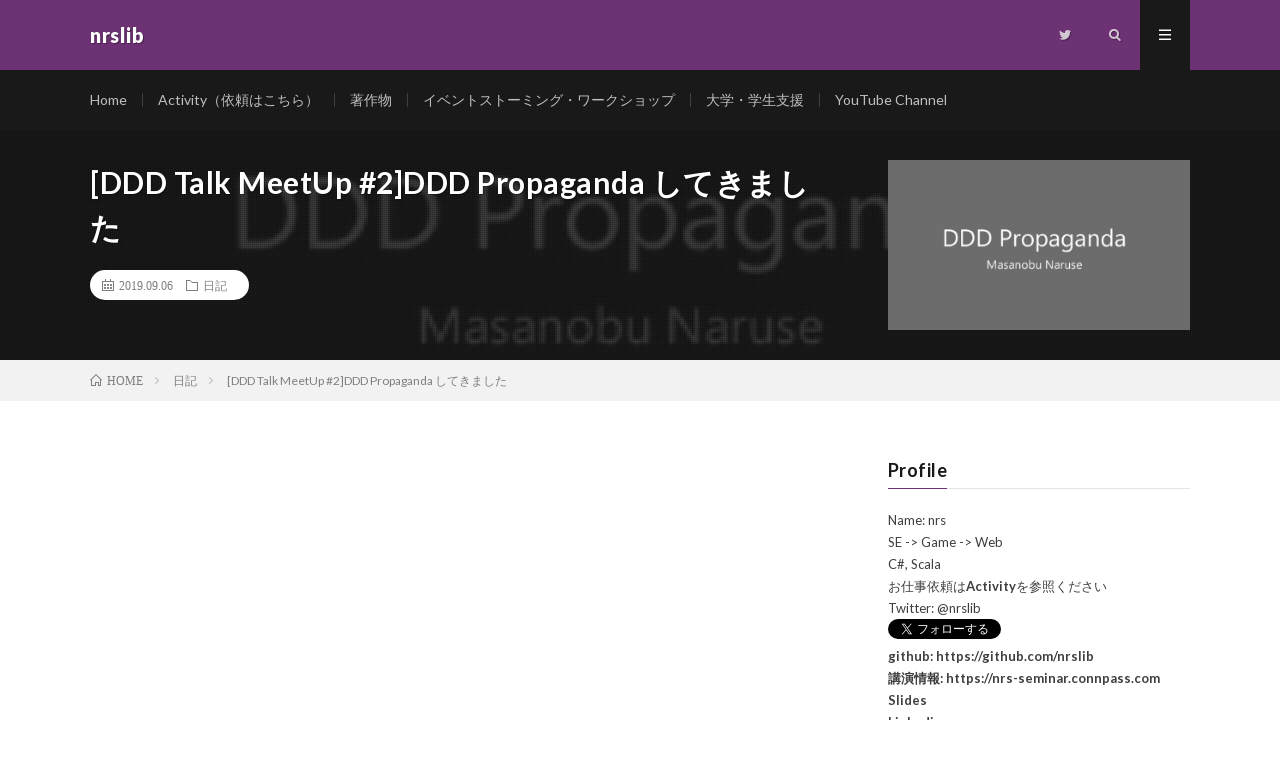

--- FILE ---
content_type: text/html; charset=UTF-8
request_url: https://nrslib.com/ddd-talk-meetup-2/
body_size: 14554
content:
<!DOCTYPE html>
<html dir="ltr" lang="ja" prefix="og: https://ogp.me/ns#" prefix="og: http://ogp.me/ns#">
<head prefix="og: http://ogp.me/ns# fb: http://ogp.me/ns/fb# article: http://ogp.me/ns/article#">
<meta charset="UTF-8">
<title>[DDD Talk MeetUp #2]DDD Propaganda してきました - nrslib</title>
	<style>img:is([sizes="auto" i], [sizes^="auto," i]) { contain-intrinsic-size: 3000px 1500px }</style>
	
		<!-- All in One SEO 4.8.0 - aioseo.com -->
	<meta name="description" content="つい数年前はどちらかといえばコアな分野に分類され、あまり見向きをされていないように思えたドメイン駆動設計が、ま" />
	<meta name="robots" content="max-image-preview:large" />
	<meta name="author" content="nrs"/>
	<link rel="canonical" href="https://nrslib.com/ddd-talk-meetup-2/" />
	<meta name="generator" content="All in One SEO (AIOSEO) 4.8.0" />
		<meta property="og:locale" content="ja_JP" />
		<meta property="og:site_name" content="nrslib -" />
		<meta property="og:type" content="article" />
		<meta property="og:title" content="[DDD Talk MeetUp #2]DDD Propaganda してきました - nrslib" />
		<meta property="og:description" content="つい数年前はどちらかといえばコアな分野に分類され、あまり見向きをされていないように思えたドメイン駆動設計が、ま" />
		<meta property="og:url" content="https://nrslib.com/ddd-talk-meetup-2/" />
		<meta property="og:image" content="https://nrslib.com/wp-content/uploads/2019/03/cropped-nrslib.png" />
		<meta property="og:image:secure_url" content="https://nrslib.com/wp-content/uploads/2019/03/cropped-nrslib.png" />
		<meta property="og:image:width" content="512" />
		<meta property="og:image:height" content="512" />
		<meta property="article:published_time" content="2019-09-06T14:30:22+00:00" />
		<meta property="article:modified_time" content="2019-09-06T14:30:22+00:00" />
		<meta name="twitter:card" content="summary_large_image" />
		<meta name="twitter:site" content="@nrslib" />
		<meta name="twitter:title" content="[DDD Talk MeetUp #2]DDD Propaganda してきました - nrslib" />
		<meta name="twitter:description" content="つい数年前はどちらかといえばコアな分野に分類され、あまり見向きをされていないように思えたドメイン駆動設計が、ま" />
		<meta name="twitter:creator" content="@nrslib" />
		<meta name="twitter:image" content="https://nrslib.com/wp-content/uploads/2019/03/cropped-nrslib.png" />
		<script type="application/ld+json" class="aioseo-schema">
			{"@context":"https:\/\/schema.org","@graph":[{"@type":"BlogPosting","@id":"https:\/\/nrslib.com\/ddd-talk-meetup-2\/#blogposting","name":"[DDD Talk MeetUp #2]DDD Propaganda \u3057\u3066\u304d\u307e\u3057\u305f - nrslib","headline":"[DDD Talk MeetUp #2]DDD Propaganda \u3057\u3066\u304d\u307e\u3057\u305f","author":{"@id":"https:\/\/nrslib.com\/author\/srn\/#author"},"publisher":{"@id":"https:\/\/nrslib.com\/#person"},"image":{"@type":"ImageObject","url":"https:\/\/nrslib.com\/wp-content\/uploads\/2019\/09\/ddd-propaganda.png","width":352,"height":278},"datePublished":"2019-09-06T23:30:22+09:00","dateModified":"2019-09-06T23:30:22+09:00","inLanguage":"ja","mainEntityOfPage":{"@id":"https:\/\/nrslib.com\/ddd-talk-meetup-2\/#webpage"},"isPartOf":{"@id":"https:\/\/nrslib.com\/ddd-talk-meetup-2\/#webpage"},"articleSection":"\u65e5\u8a18"},{"@type":"BreadcrumbList","@id":"https:\/\/nrslib.com\/ddd-talk-meetup-2\/#breadcrumblist","itemListElement":[{"@type":"ListItem","@id":"https:\/\/nrslib.com\/#listItem","position":1,"name":"\u5bb6","item":"https:\/\/nrslib.com\/","nextItem":{"@type":"ListItem","@id":"https:\/\/nrslib.com\/ddd-talk-meetup-2\/#listItem","name":"[DDD Talk MeetUp #2]DDD Propaganda \u3057\u3066\u304d\u307e\u3057\u305f"}},{"@type":"ListItem","@id":"https:\/\/nrslib.com\/ddd-talk-meetup-2\/#listItem","position":2,"name":"[DDD Talk MeetUp #2]DDD Propaganda \u3057\u3066\u304d\u307e\u3057\u305f","previousItem":{"@type":"ListItem","@id":"https:\/\/nrslib.com\/#listItem","name":"\u5bb6"}}]},{"@type":"Person","@id":"https:\/\/nrslib.com\/#person","name":"nrs","image":{"@type":"ImageObject","@id":"https:\/\/nrslib.com\/ddd-talk-meetup-2\/#personImage","url":"https:\/\/secure.gravatar.com\/avatar\/7241afea124d6ecc05e27f68e5eda2d2?s=96&d=mm&r=g","width":96,"height":96,"caption":"nrs"}},{"@type":"Person","@id":"https:\/\/nrslib.com\/author\/srn\/#author","url":"https:\/\/nrslib.com\/author\/srn\/","name":"nrs","image":{"@type":"ImageObject","@id":"https:\/\/nrslib.com\/ddd-talk-meetup-2\/#authorImage","url":"https:\/\/secure.gravatar.com\/avatar\/7241afea124d6ecc05e27f68e5eda2d2?s=96&d=mm&r=g","width":96,"height":96,"caption":"nrs"}},{"@type":"WebPage","@id":"https:\/\/nrslib.com\/ddd-talk-meetup-2\/#webpage","url":"https:\/\/nrslib.com\/ddd-talk-meetup-2\/","name":"[DDD Talk MeetUp #2]DDD Propaganda \u3057\u3066\u304d\u307e\u3057\u305f - nrslib","description":"\u3064\u3044\u6570\u5e74\u524d\u306f\u3069\u3061\u3089\u304b\u3068\u3044\u3048\u3070\u30b3\u30a2\u306a\u5206\u91ce\u306b\u5206\u985e\u3055\u308c\u3001\u3042\u307e\u308a\u898b\u5411\u304d\u3092\u3055\u308c\u3066\u3044\u306a\u3044\u3088\u3046\u306b\u601d\u3048\u305f\u30c9\u30e1\u30a4\u30f3\u99c6\u52d5\u8a2d\u8a08\u304c\u3001\u307e","inLanguage":"ja","isPartOf":{"@id":"https:\/\/nrslib.com\/#website"},"breadcrumb":{"@id":"https:\/\/nrslib.com\/ddd-talk-meetup-2\/#breadcrumblist"},"author":{"@id":"https:\/\/nrslib.com\/author\/srn\/#author"},"creator":{"@id":"https:\/\/nrslib.com\/author\/srn\/#author"},"image":{"@type":"ImageObject","url":"https:\/\/nrslib.com\/wp-content\/uploads\/2019\/09\/ddd-propaganda.png","@id":"https:\/\/nrslib.com\/ddd-talk-meetup-2\/#mainImage","width":352,"height":278},"primaryImageOfPage":{"@id":"https:\/\/nrslib.com\/ddd-talk-meetup-2\/#mainImage"},"datePublished":"2019-09-06T23:30:22+09:00","dateModified":"2019-09-06T23:30:22+09:00"},{"@type":"WebSite","@id":"https:\/\/nrslib.com\/#website","url":"https:\/\/nrslib.com\/","name":"nrslib","inLanguage":"ja","publisher":{"@id":"https:\/\/nrslib.com\/#person"}}]}
		</script>
		<!-- All in One SEO -->

		<!-- This site uses the Google Analytics by MonsterInsights plugin v9.11.1 - Using Analytics tracking - https://www.monsterinsights.com/ -->
		<!-- Note: MonsterInsights is not currently configured on this site. The site owner needs to authenticate with Google Analytics in the MonsterInsights settings panel. -->
					<!-- No tracking code set -->
				<!-- / Google Analytics by MonsterInsights -->
		<link rel='stylesheet' id='wp-block-library-css' href='https://nrslib.com/wp-includes/css/dist/block-library/style.min.css?ver=6.7.4' type='text/css' media='all' />
<style id='classic-theme-styles-inline-css' type='text/css'>
/*! This file is auto-generated */
.wp-block-button__link{color:#fff;background-color:#32373c;border-radius:9999px;box-shadow:none;text-decoration:none;padding:calc(.667em + 2px) calc(1.333em + 2px);font-size:1.125em}.wp-block-file__button{background:#32373c;color:#fff;text-decoration:none}
</style>
<style id='global-styles-inline-css' type='text/css'>
:root{--wp--preset--aspect-ratio--square: 1;--wp--preset--aspect-ratio--4-3: 4/3;--wp--preset--aspect-ratio--3-4: 3/4;--wp--preset--aspect-ratio--3-2: 3/2;--wp--preset--aspect-ratio--2-3: 2/3;--wp--preset--aspect-ratio--16-9: 16/9;--wp--preset--aspect-ratio--9-16: 9/16;--wp--preset--color--black: #000000;--wp--preset--color--cyan-bluish-gray: #abb8c3;--wp--preset--color--white: #ffffff;--wp--preset--color--pale-pink: #f78da7;--wp--preset--color--vivid-red: #cf2e2e;--wp--preset--color--luminous-vivid-orange: #ff6900;--wp--preset--color--luminous-vivid-amber: #fcb900;--wp--preset--color--light-green-cyan: #7bdcb5;--wp--preset--color--vivid-green-cyan: #00d084;--wp--preset--color--pale-cyan-blue: #8ed1fc;--wp--preset--color--vivid-cyan-blue: #0693e3;--wp--preset--color--vivid-purple: #9b51e0;--wp--preset--gradient--vivid-cyan-blue-to-vivid-purple: linear-gradient(135deg,rgba(6,147,227,1) 0%,rgb(155,81,224) 100%);--wp--preset--gradient--light-green-cyan-to-vivid-green-cyan: linear-gradient(135deg,rgb(122,220,180) 0%,rgb(0,208,130) 100%);--wp--preset--gradient--luminous-vivid-amber-to-luminous-vivid-orange: linear-gradient(135deg,rgba(252,185,0,1) 0%,rgba(255,105,0,1) 100%);--wp--preset--gradient--luminous-vivid-orange-to-vivid-red: linear-gradient(135deg,rgba(255,105,0,1) 0%,rgb(207,46,46) 100%);--wp--preset--gradient--very-light-gray-to-cyan-bluish-gray: linear-gradient(135deg,rgb(238,238,238) 0%,rgb(169,184,195) 100%);--wp--preset--gradient--cool-to-warm-spectrum: linear-gradient(135deg,rgb(74,234,220) 0%,rgb(151,120,209) 20%,rgb(207,42,186) 40%,rgb(238,44,130) 60%,rgb(251,105,98) 80%,rgb(254,248,76) 100%);--wp--preset--gradient--blush-light-purple: linear-gradient(135deg,rgb(255,206,236) 0%,rgb(152,150,240) 100%);--wp--preset--gradient--blush-bordeaux: linear-gradient(135deg,rgb(254,205,165) 0%,rgb(254,45,45) 50%,rgb(107,0,62) 100%);--wp--preset--gradient--luminous-dusk: linear-gradient(135deg,rgb(255,203,112) 0%,rgb(199,81,192) 50%,rgb(65,88,208) 100%);--wp--preset--gradient--pale-ocean: linear-gradient(135deg,rgb(255,245,203) 0%,rgb(182,227,212) 50%,rgb(51,167,181) 100%);--wp--preset--gradient--electric-grass: linear-gradient(135deg,rgb(202,248,128) 0%,rgb(113,206,126) 100%);--wp--preset--gradient--midnight: linear-gradient(135deg,rgb(2,3,129) 0%,rgb(40,116,252) 100%);--wp--preset--font-size--small: 13px;--wp--preset--font-size--medium: 20px;--wp--preset--font-size--large: 36px;--wp--preset--font-size--x-large: 42px;--wp--preset--spacing--20: 0.44rem;--wp--preset--spacing--30: 0.67rem;--wp--preset--spacing--40: 1rem;--wp--preset--spacing--50: 1.5rem;--wp--preset--spacing--60: 2.25rem;--wp--preset--spacing--70: 3.38rem;--wp--preset--spacing--80: 5.06rem;--wp--preset--shadow--natural: 6px 6px 9px rgba(0, 0, 0, 0.2);--wp--preset--shadow--deep: 12px 12px 50px rgba(0, 0, 0, 0.4);--wp--preset--shadow--sharp: 6px 6px 0px rgba(0, 0, 0, 0.2);--wp--preset--shadow--outlined: 6px 6px 0px -3px rgba(255, 255, 255, 1), 6px 6px rgba(0, 0, 0, 1);--wp--preset--shadow--crisp: 6px 6px 0px rgba(0, 0, 0, 1);}:where(.is-layout-flex){gap: 0.5em;}:where(.is-layout-grid){gap: 0.5em;}body .is-layout-flex{display: flex;}.is-layout-flex{flex-wrap: wrap;align-items: center;}.is-layout-flex > :is(*, div){margin: 0;}body .is-layout-grid{display: grid;}.is-layout-grid > :is(*, div){margin: 0;}:where(.wp-block-columns.is-layout-flex){gap: 2em;}:where(.wp-block-columns.is-layout-grid){gap: 2em;}:where(.wp-block-post-template.is-layout-flex){gap: 1.25em;}:where(.wp-block-post-template.is-layout-grid){gap: 1.25em;}.has-black-color{color: var(--wp--preset--color--black) !important;}.has-cyan-bluish-gray-color{color: var(--wp--preset--color--cyan-bluish-gray) !important;}.has-white-color{color: var(--wp--preset--color--white) !important;}.has-pale-pink-color{color: var(--wp--preset--color--pale-pink) !important;}.has-vivid-red-color{color: var(--wp--preset--color--vivid-red) !important;}.has-luminous-vivid-orange-color{color: var(--wp--preset--color--luminous-vivid-orange) !important;}.has-luminous-vivid-amber-color{color: var(--wp--preset--color--luminous-vivid-amber) !important;}.has-light-green-cyan-color{color: var(--wp--preset--color--light-green-cyan) !important;}.has-vivid-green-cyan-color{color: var(--wp--preset--color--vivid-green-cyan) !important;}.has-pale-cyan-blue-color{color: var(--wp--preset--color--pale-cyan-blue) !important;}.has-vivid-cyan-blue-color{color: var(--wp--preset--color--vivid-cyan-blue) !important;}.has-vivid-purple-color{color: var(--wp--preset--color--vivid-purple) !important;}.has-black-background-color{background-color: var(--wp--preset--color--black) !important;}.has-cyan-bluish-gray-background-color{background-color: var(--wp--preset--color--cyan-bluish-gray) !important;}.has-white-background-color{background-color: var(--wp--preset--color--white) !important;}.has-pale-pink-background-color{background-color: var(--wp--preset--color--pale-pink) !important;}.has-vivid-red-background-color{background-color: var(--wp--preset--color--vivid-red) !important;}.has-luminous-vivid-orange-background-color{background-color: var(--wp--preset--color--luminous-vivid-orange) !important;}.has-luminous-vivid-amber-background-color{background-color: var(--wp--preset--color--luminous-vivid-amber) !important;}.has-light-green-cyan-background-color{background-color: var(--wp--preset--color--light-green-cyan) !important;}.has-vivid-green-cyan-background-color{background-color: var(--wp--preset--color--vivid-green-cyan) !important;}.has-pale-cyan-blue-background-color{background-color: var(--wp--preset--color--pale-cyan-blue) !important;}.has-vivid-cyan-blue-background-color{background-color: var(--wp--preset--color--vivid-cyan-blue) !important;}.has-vivid-purple-background-color{background-color: var(--wp--preset--color--vivid-purple) !important;}.has-black-border-color{border-color: var(--wp--preset--color--black) !important;}.has-cyan-bluish-gray-border-color{border-color: var(--wp--preset--color--cyan-bluish-gray) !important;}.has-white-border-color{border-color: var(--wp--preset--color--white) !important;}.has-pale-pink-border-color{border-color: var(--wp--preset--color--pale-pink) !important;}.has-vivid-red-border-color{border-color: var(--wp--preset--color--vivid-red) !important;}.has-luminous-vivid-orange-border-color{border-color: var(--wp--preset--color--luminous-vivid-orange) !important;}.has-luminous-vivid-amber-border-color{border-color: var(--wp--preset--color--luminous-vivid-amber) !important;}.has-light-green-cyan-border-color{border-color: var(--wp--preset--color--light-green-cyan) !important;}.has-vivid-green-cyan-border-color{border-color: var(--wp--preset--color--vivid-green-cyan) !important;}.has-pale-cyan-blue-border-color{border-color: var(--wp--preset--color--pale-cyan-blue) !important;}.has-vivid-cyan-blue-border-color{border-color: var(--wp--preset--color--vivid-cyan-blue) !important;}.has-vivid-purple-border-color{border-color: var(--wp--preset--color--vivid-purple) !important;}.has-vivid-cyan-blue-to-vivid-purple-gradient-background{background: var(--wp--preset--gradient--vivid-cyan-blue-to-vivid-purple) !important;}.has-light-green-cyan-to-vivid-green-cyan-gradient-background{background: var(--wp--preset--gradient--light-green-cyan-to-vivid-green-cyan) !important;}.has-luminous-vivid-amber-to-luminous-vivid-orange-gradient-background{background: var(--wp--preset--gradient--luminous-vivid-amber-to-luminous-vivid-orange) !important;}.has-luminous-vivid-orange-to-vivid-red-gradient-background{background: var(--wp--preset--gradient--luminous-vivid-orange-to-vivid-red) !important;}.has-very-light-gray-to-cyan-bluish-gray-gradient-background{background: var(--wp--preset--gradient--very-light-gray-to-cyan-bluish-gray) !important;}.has-cool-to-warm-spectrum-gradient-background{background: var(--wp--preset--gradient--cool-to-warm-spectrum) !important;}.has-blush-light-purple-gradient-background{background: var(--wp--preset--gradient--blush-light-purple) !important;}.has-blush-bordeaux-gradient-background{background: var(--wp--preset--gradient--blush-bordeaux) !important;}.has-luminous-dusk-gradient-background{background: var(--wp--preset--gradient--luminous-dusk) !important;}.has-pale-ocean-gradient-background{background: var(--wp--preset--gradient--pale-ocean) !important;}.has-electric-grass-gradient-background{background: var(--wp--preset--gradient--electric-grass) !important;}.has-midnight-gradient-background{background: var(--wp--preset--gradient--midnight) !important;}.has-small-font-size{font-size: var(--wp--preset--font-size--small) !important;}.has-medium-font-size{font-size: var(--wp--preset--font-size--medium) !important;}.has-large-font-size{font-size: var(--wp--preset--font-size--large) !important;}.has-x-large-font-size{font-size: var(--wp--preset--font-size--x-large) !important;}
:where(.wp-block-post-template.is-layout-flex){gap: 1.25em;}:where(.wp-block-post-template.is-layout-grid){gap: 1.25em;}
:where(.wp-block-columns.is-layout-flex){gap: 2em;}:where(.wp-block-columns.is-layout-grid){gap: 2em;}
:root :where(.wp-block-pullquote){font-size: 1.5em;line-height: 1.6;}
</style>
<link rel='stylesheet' id='prism-theme-css' href='https://nrslib.com/wp-content/plugins/ank-prism-for-wp/out/prism-css.min.css?ver=1531928540' type='text/css' media='all' />
<link rel="https://api.w.org/" href="https://nrslib.com/wp-json/" /><link rel="alternate" title="JSON" type="application/json" href="https://nrslib.com/wp-json/wp/v2/posts/1382" /><link rel="alternate" title="oEmbed (JSON)" type="application/json+oembed" href="https://nrslib.com/wp-json/oembed/1.0/embed?url=https%3A%2F%2Fnrslib.com%2Fddd-talk-meetup-2%2F" />
<link rel="alternate" title="oEmbed (XML)" type="text/xml+oembed" href="https://nrslib.com/wp-json/oembed/1.0/embed?url=https%3A%2F%2Fnrslib.com%2Fddd-talk-meetup-2%2F&#038;format=xml" />
<link rel="stylesheet" href="https://nrslib.com/wp-content/themes/lionmedia/style.css">
<link rel="stylesheet" href="https://nrslib.com/wp-content/themes/lionmedia/css/content.css">
<link rel="stylesheet" href="https://nrslib.com/wp-content/themes/lionmedia/css/icon.css">
<link rel="stylesheet" href="https://fonts.googleapis.com/css?family=Lato:400,700,900">
<meta http-equiv="X-UA-Compatible" content="IE=edge">
<meta name="viewport" content="width=device-width, initial-scale=1, shrink-to-fit=no">
<link rel="dns-prefetch" href="//www.google.com">
<link rel="dns-prefetch" href="//www.google-analytics.com">
<link rel="dns-prefetch" href="//fonts.googleapis.com">
<link rel="dns-prefetch" href="//fonts.gstatic.com">
<link rel="dns-prefetch" href="//pagead2.googlesyndication.com">
<link rel="dns-prefetch" href="//googleads.g.doubleclick.net">
<link rel="dns-prefetch" href="//www.gstatic.com">
<style type="text/css">
.l-header,
.searchNavi__title,
.key__cat,
.eyecatch__cat,
.rankingBox__title,
.categoryDescription,
.pagetop,
.contactTable__header .required,
.heading.heading-primary .heading__bg,
.btn__link:hover,
.widget .tag-cloud-link:hover,
.comment-respond .submit:hover,
.comments__list .comment-reply-link:hover,
.widget .calendar_wrap tbody a:hover,
.comments__list .comment-meta,
.ctaPost__btn{background:#6d3273;}

.heading.heading-first,
.heading.heading-widget::before,
.heading.heading-footer::before,
.btn__link,
.widget .tag-cloud-link,
.comment-respond .submit,
.comments__list .comment-reply-link,
.content a:hover,
.t-light .l-footer,
.ctaPost__btn{border-color:#6d3273;}

.categoryBox__title,
.dateList__item a[rel=tag]:hover,
.dateList__item a[rel=category]:hover,
.copySns__copyLink:hover,
.btn__link,
.widget .tag-cloud-link,
.comment-respond .submit,
.comments__list .comment-reply-link,
.widget a:hover,
.widget ul li .rsswidget,
.content a,
.related__title,
.ctaPost__btn:hover{color:#6d3273;}

.c-user01 {color:#000 !important}
.bgc-user01 {background:#000 !important}
.hc-user01:hover {color:#000 !important}
.c-user02 {color:#000 !important}
.bgc-user02 {background:#000 !important}
.hc-user02:hover {color:#000 !important}
.c-user03 {color:#000 !important}
.bgc-user03 {background:#000 !important}
.hc-user03:hover {color:#000 !important}
.c-user04 {color:#000 !important}
.bgc-user04 {background:#000 !important}
.hc-user04:hover {color:#000 !important}
.c-user05 {color:#000 !important}
.bgc-user05 {background:#000 !important}
.hc-user05:hover {color:#000 !important}

.singleTitle {background-image:url("https://nrslib.com/wp-content/uploads/2019/09/ddd-propaganda.png");}

.content h2{color:#191919;}
.content h2:first-letter{
	font-size:3.2rem;
	padding-bottom:5px;
	border-bottom:3px solid;
	color:#f0b200;
}.content h3{
padding: 5px;
color: #191919;
border: 1px solid #e5e5e5;
border-left: 5px solid #f0b200;
}
.content h4{
	position: relative;
	overflow: hidden;
	padding-bottom: 5px;
	color:#191919;
}
.content h4::before,
.content h4::after{
	content: "";
	position: absolute;
	bottom: 0;
}
.content h4:before{
	border-bottom: 3px solid #f0b200;
	width: 100%;
}
.content h4:after{
	border-bottom: 3px solid #E5E5E5;
	width: 100%;
}
</style>
<style type="text/css" id="syntaxhighlighteranchor"></style>
<link rel="icon" href="https://nrslib.com/wp-content/uploads/2019/03/cropped-nrslib-32x32.png" sizes="32x32" />
<link rel="icon" href="https://nrslib.com/wp-content/uploads/2019/03/cropped-nrslib-192x192.png" sizes="192x192" />
<link rel="apple-touch-icon" href="https://nrslib.com/wp-content/uploads/2019/03/cropped-nrslib-180x180.png" />
<meta name="msapplication-TileImage" content="https://nrslib.com/wp-content/uploads/2019/03/cropped-nrslib-270x270.png" />
		<style type="text/css" id="wp-custom-css">
			/*サイドバーウィジェット カテゴリー調整*/
.widget ul li {
    font-weight:bold;
}
.widget ul li .cat-item{
    font-weight:normal!important;
}
.widget ul li .cat-item:before{
    display:none!important;
}
.widget ul li {
    margin-bottom: inherit!important;
    border-top: inherit!important;
}
.widgetSticky {
    padding-top: 130px;
}

.content ul {
	-webkit-margin-before: 0em;
	-webkit-margin-after: 0em;
}

.content ul li{
	padding: 0 0 0 25px;
}

.content pre{
	padding: initial;
	font-weight: initial;
	margin: initial;
	box-shadow: initial;
	color: initial;
	border-left: initial;
}

.gist .gist-meta {
	display: none;
}
.gist .gist-data {
	border-bottom: 0 !important;
	border-radius: 0 !important;
}
.gist .gist-file {
	border-radius: 0 !important;
	margin-bottom: 0 !important;
}
.gist .blob-wrapper {
	border-radius: 0 !important;
}
.gist .blob-num {
	border: 0;
	background: #FFFFFF !important;
}
.gist .blob-code-inner{
  background: #FFFFFF !important;
}		</style>
		<meta property="og:site_name" content="nrslib" />
<meta property="og:type" content="article" />
<meta property="og:title" content="[DDD Talk MeetUp #2]DDD Propaganda してきました" />
<meta property="og:description" content="つい数年前はどちらかといえばコアな分野に分類され、あまり見向きをされていないように思えたドメイン駆動設計が、まさかこれほどの盛り上がりになるとは思ってもみなかったことでした。 この記事は DDD Talk MeetUp #2 の日記です。 " />
<meta property="og:url" content="https://nrslib.com/ddd-talk-meetup-2/" />
<meta property="og:image" content="https://nrslib.com/wp-content/uploads/2019/09/ddd-propaganda.png" />
<meta name="twitter:card" content="summary" />

<script>
  (function(i,s,o,g,r,a,m){i['GoogleAnalyticsObject']=r;i[r]=i[r]||function(){
  (i[r].q=i[r].q||[]).push(arguments)},i[r].l=1*new Date();a=s.createElement(o),
  m=s.getElementsByTagName(o)[0];a.async=1;a.src=g;m.parentNode.insertBefore(a,m)
  })(window,document,'script','https://www.google-analytics.com/analytics.js','ga');

  ga('create', 'UA-57215532-2', 'auto');
  ga('send', 'pageview');
</script>


</head>
<body class="t-dark">

  
  <!--l-header-->
  <header class="l-header">
    <div class="container">
      
      <div class="siteTitle">

              <p class="siteTitle__name  u-txtShdw">
          <a class="siteTitle__link" href="https://nrslib.com">
            <span class="siteTitle__main">nrslib</span>
          </a>
          <span class="siteTitle__sub"></span>
		</p>	        </div>
      
      <nav class="menuNavi">      
                <ul class="menuNavi__list">
		              <li class="menuNavi__item u-none-sp u-txtShdw"><a class="menuNavi__link icon-twitter" href="https://twitter.com/nrslib"></a></li>
		              <li class="menuNavi__item u-txtShdw"><span class="menuNavi__link icon-search" id="menuNavi__search" onclick="toggle__search();"></span></li>
            <li class="menuNavi__item u-txtShdw"><span class="menuNavi__link menuNavi__link-current icon-menu" id="menuNavi__menu" onclick="toggle__menu();"></span></li>
                  </ul>
      </nav>
      
    </div>
  </header>
  <!--/l-header-->
  
  <!--l-extra-->
        <div class="l-extraNone" id="extra__search">
      <div class="container">
        <div class="searchNavi">
                    
                <div class="searchBox">
        <form class="searchBox__form" method="get" target="_top" action="https://nrslib.com/" >
          <input class="searchBox__input" type="text" maxlength="50" name="s" placeholder="記事検索"><button class="searchBox__submit icon-search" type="submit" value="search"> </button>
        </form>
      </div>        </div>
      </div>
    </div>
        
    <div class="l-extra" id="extra__menu">
      <div class="container container-max">
        <nav class="globalNavi">
          <ul class="globalNavi__list">
          	        <li id="menu-item-1548" class="menu-item menu-item-type-custom menu-item-object-custom menu-item-home menu-item-1548"><a href="https://nrslib.com/">Home</a></li>
<li id="menu-item-1549" class="menu-item menu-item-type-post_type menu-item-object-page menu-item-1549"><a href="https://nrslib.com/activity/">Activity（依頼はこちら）</a></li>
<li id="menu-item-1899" class="menu-item menu-item-type-post_type menu-item-object-page menu-item-1899"><a href="https://nrslib.com/page-1896/">著作物</a></li>
<li id="menu-item-1944" class="menu-item menu-item-type-post_type menu-item-object-page menu-item-1944"><a href="https://nrslib.com/event-storming-workshop/">イベントストーミング・ワークショップ</a></li>
<li id="menu-item-1854" class="menu-item menu-item-type-post_type menu-item-object-page menu-item-1854"><a href="https://nrslib.com/for-universities/">大学・学生支援</a></li>
<li id="menu-item-1551" class="menu-item menu-item-type-custom menu-item-object-custom menu-item-1551"><a href="https://www.youtube.com/channel/UCz4h9PkQe35mIDU_4pvrsEw">YouTube Channel</a></li>
	                                    
                          <li class="menu-item u-none-pc"><a class="icon-twitter" href="https://twitter.com/nrslib"></a></li>
                        
                    </ul>
        </nav>
      </div>
    </div>
  <!--/l-extra-->

  <div class="singleTitle">
    <div class="container">
    
      <!-- タイトル -->
      <div class="singleTitle__heading">
        <h1 class="heading heading-singleTitle u-txtShdw">[DDD Talk MeetUp #2]DDD Propaganda してきました</h1>        
        
        <ul class="dateList dateList-singleTitle">
          <li class="dateList__item icon-calendar">2019.09.06</li>
          <li class="dateList__item icon-folder"><a class="hc" href="https://nrslib.com/category/%e6%97%a5%e8%a8%98/" rel="category">日記</a></li>
                  </ul>
        
        
        
      </div>
      <!-- /タイトル -->

      <!-- アイキャッチ -->
      <div class="eyecatch eyecatch-singleTitle">
        		  <img src="https://nrslib.com/wp-content/uploads/2019/09/ddd-propaganda.png" alt="[DDD Talk MeetUp #2]DDD Propaganda してきました" width="352" height="278" >
		  	      
      </div>
      <!-- /アイキャッチ -->

    </div>
  </div>
<div class="breadcrumb" ><div class="container" ><ul class="breadcrumb__list"><li class="breadcrumb__item" itemscope itemtype="http://data-vocabulary.org/Breadcrumb"><a href="https://nrslib.com/" itemprop="url"><span class="icon-home" itemprop="title">HOME</span></a></li><li class="breadcrumb__item" itemscope itemtype="http://data-vocabulary.org/Breadcrumb"><a href="https://nrslib.com/category/%e6%97%a5%e8%a8%98/" itemprop="url"><span itemprop="title">日記</span></a></li><li class="breadcrumb__item">[DDD Talk MeetUp #2]DDD Propaganda してきました</li></ul></div></div>
  <!-- l-wrapper -->
  <div class="l-wrapper">
	
    <!-- l-main -->
    <main class="l-main">
           
	  
	        
            
      
	  
	        <section class="content">
	    
<!-- WP QUADS Content Ad Plugin v. 1.7.6 -->
<div class="quads-location quads-ad1" id="quads-ad1" style="float:none;margin:0px;">
<script async src="//pagead2.googlesyndication.com/pagead/js/adsbygoogle.js"></script>
<!-- レスポンシブ -->
<ins class="adsbygoogle"
     style="display:block"
     data-ad-client="ca-pub-4357450578449184"
     data-ad-slot="6480918844"
     data-ad-format="auto"></ins>
<script>
(adsbygoogle = window.adsbygoogle || []).push({});
</script>
</div>
<p>つい数年前はどちらかといえばコアな分野に分類され、あまり見向きをされていないように思えたドメイン駆動設計が、まさかこれほどの盛り上がりになるとは思ってもみなかったことでした。<br />
この記事は DDD Talk MeetUp #2 の日記です。</p>
<h2 id="outline__1">あとがき</h2>
<p>というわけで DDD Community jp の MeetUp イベント「DDD Talk MeetUp #2」に参加しました。</p>
<p><a href='https://ddd-community-jp.connpass.com/event/141712/' target='_blank'>https://ddd-community-jp.connpass.com/event/141712/</a></p>
<p>第１回目のときはまだコミュニティに所属しておらず、参加どころかイベントがあったこともしらなくて、今回開催されるこのイベントにはぜひとも参加したく運営メンバーという裏口で参加させていただきました。</p>
<blockquote class="twitter-tweet">
<p lang="ja" dir="ltr">準備はできた！ 行くぞ！！<a href="https://twitter.com/hashtag/dddcj?src=hash&amp;ref_src=twsrc%5Etfw">#dddcj</a> <a href="https://t.co/YcPcOCD21D">pic.twitter.com/YcPcOCD21D</a></p>
<p>&mdash; nrs (@nrslib) <a href="https://twitter.com/nrslib/status/1169537934854242305?ref_src=twsrc%5Etfw">September 5, 2019</a></p></blockquote>
<p> <script async src="https://platform.twitter.com/widgets.js" charset="utf-8"></script><br />
一堂に会してお話するこの機会、少しでも交流を円滑にと思い、名札をご用意してみたり。<br />
いいですか皆さん、<strong>名札スポンサーは私です</strong>からね。（恩着せがましい。）</p>
<p>当日は 19:00 に開場すべく早めに現地入り。</p>
<p>そして運営メンバーらしく（？）呼び込みを。</p>
<blockquote class="twitter-tweet">
<p lang="ja" dir="ltr">「DDD ですか？」と道行く人に声かけする事案が発生しています<a href="https://twitter.com/hashtag/dddcj?src=hash&amp;ref_src=twsrc%5Etfw">#dddcj</a></p>
<p>&mdash; nrs (@nrslib) <a href="https://twitter.com/nrslib/status/1169553897486082048?ref_src=twsrc%5Etfw">September 5, 2019</a></p></blockquote>
<p> <script async src="https://platform.twitter.com/widgets.js" charset="utf-8"></script><br />
呼びかけの言葉は大体次のとおり。</p>
<p>「DDD やってます」「DDD ですか？」「DDD はこちらですー」</p>
<p>完全に怪しい……というか、前にも似たようなくだりがあったような……。<br />
松岡先生のセミナーを手伝ったときだったかな？</p>
<p>そんなこんなで無事９割ほどの方に参加いただけて、会は大盛況でした。<br />
私個人としてもはじめてお会いする方や、相互フォローしている方、セミナーやカンファレンスでお会いした方などなどいろいろな方とお話しできて楽しかったです。<br />
また、かねてよりお会いしたかった方にも会えたので個人的には大満足でした。</p>
<p>ついで LT の時間には銅鑼係をやりつつ、トリで LT させていただきました。<br />
題して「DDD Propaganda」です。<br />
スライドはこちら。</p>
<p><script async class="speakerdeck-embed" data-id="56732ce703f4477aa2d6b864b62f4501" data-ratio="1.77777777777778" src="//speakerdeck.com/assets/embed.js"></script></p>
<p>もっとも難しいことは「当たり前のことを当たり前にやる」ということ。<br />
当たり前のことを当たり前にやれるようにするためのプラクティスがドメイン駆動設計。<br />
そう思っていつもこのように布教しています。</p>
<p>実は今回の LT はイベントの２日前ぐらいに「 LT やってもいいよ」という許可を頂いて、前日に仕上げて当日に改変した LT だったりします。<br />
当初はドメインとアプリケーションの捉え方の話（スライド中のおまけの内容）で済まそうとしてたのですが、イベントのために準備されていた sli.do で「初期導入」や「チームへの布教」について知りたいというアンケート回答が散見しているのに気づきました。<br />
ならば自分の布教方法でもお話して、参考にしてもらえたらいいかな、と思って改変をし、できあがったのが「DDD Propaganda」でした。<br />
楽しんでいただけたでしょうか。</p>
<p>参加者のみなさん、本当におつかれさまでした。</p>
<blockquote class="twitter-tweet">
<p lang="ja" dir="ltr">皆さんおつかれさまでしたー<br />急遽昨日作った LT でしたが楽しんでいただけたでしょうか<br />DDD 界隈は今後もよりホットになっていくと考えています<br />「当たり前のことを当たり前にやる」ために、盛り上げていきましょー<a href="https://twitter.com/hashtag/dddcj?src=hash&amp;ref_src=twsrc%5Etfw">#dddcj</a></p>
<p>&mdash; nrs (@nrslib) <a href="https://twitter.com/nrslib/status/1169648549904048130?ref_src=twsrc%5Etfw">September 5, 2019</a></p></blockquote>
<p> <script async src="https://platform.twitter.com/widgets.js" charset="utf-8"></script></p>
<p>最後に宣伝を少し。<br />
前に告知したようにドメイン駆動設計の入門書を書いているのですが、実はそれとは別に松岡先生と一緒に雑誌の記事を書いてます。</p>
<blockquote class="twitter-tweet">
<p lang="ja" dir="ltr">写真で写り込んでますが、Web+DB Press10月号でDDD特集でます！！<a href="https://twitter.com/nrslib?ref_src=twsrc%5Etfw">@nrslib</a> との共著で30ページぐらいです。心構えを抑えつつ、モデリングして、よくないコードをモデルを使ってリファクタしてく構成です。<br />10/24発売、興味ある人はお求めくださいー！ <a href="https://twitter.com/hashtag/dddcj?src=hash&amp;ref_src=twsrc%5Etfw">#dddcj</a> <a href="https://t.co/yQCsfEaRCd">https://t.co/yQCsfEaRCd</a></p>
<p>&mdash; 松岡@DDDブログ書いてます (@little_hand_s) <a href="https://twitter.com/little_hand_s/status/1169625754855862272?ref_src=twsrc%5Etfw">September 5, 2019</a></p></blockquote>
<p> <script async src="https://platform.twitter.com/widgets.js" charset="utf-8"></script></p>
<p>こちら共著となってますが自分は引き込みの文章とおわりの文章を手伝い、メインの解説は松岡先生が手掛けております。いやー楽しみですね。<br />
来月発売ですので、ご興味湧きましたら手に取っていただけると嬉しいです。</p>

<!-- WP QUADS Content Ad Plugin v. 1.7.6 -->
<div class="quads-location quads-ad3" id="quads-ad3" style="float:none;margin:0px;">
<script async src="//pagead2.googlesyndication.com/pagead/js/adsbygoogle.js"></script>
<!-- レスポンシブ -->
<ins class="adsbygoogle"
     style="display:block"
     data-ad-client="ca-pub-4357450578449184"
     data-ad-slot="6480918844"
     data-ad-format="auto"></ins>
<script>
(adsbygoogle = window.adsbygoogle || []).push({});
</script>
</div>

      </section>
	        
      
      
      
	        <!-- 記事下シェアボタン -->
        <aside>
<ul class="socialList">
<li class="socialList__item"><a class="socialList__link icon-facebook" href="http://www.facebook.com/sharer.php?u=https%3A%2F%2Fnrslib.com%2Fddd-talk-meetup-2%2F&amp;t=%5BDDD+Talk+MeetUp+%232%5DDDD+Propaganda+%E3%81%97%E3%81%A6%E3%81%8D%E3%81%BE%E3%81%97%E3%81%9F" target="_blank" title="Facebookで共有"></a></li><li class="socialList__item"><a class="socialList__link icon-twitter" href="http://twitter.com/intent/tweet?text=%5BDDD+Talk+MeetUp+%232%5DDDD+Propaganda+%E3%81%97%E3%81%A6%E3%81%8D%E3%81%BE%E3%81%97%E3%81%9F&amp;https%3A%2F%2Fnrslib.com%2Fddd-talk-meetup-2%2F&amp;url=https%3A%2F%2Fnrslib.com%2Fddd-talk-meetup-2%2F" target="_blank" title="Twitterで共有"></a></li><li class="socialList__item"><a class="socialList__link icon-google" href="https://plus.google.com/share?url=https%3A%2F%2Fnrslib.com%2Fddd-talk-meetup-2%2F" target="_blank" title="Google+で共有"></a></li><li class="socialList__item"><a class="socialList__link icon-hatebu" href="http://b.hatena.ne.jp/add?mode=confirm&amp;url=https%3A%2F%2Fnrslib.com%2Fddd-talk-meetup-2%2F&amp;title=%5BDDD+Talk+MeetUp+%232%5DDDD+Propaganda+%E3%81%97%E3%81%A6%E3%81%8D%E3%81%BE%E3%81%97%E3%81%9F" target="_blank" data-hatena-bookmark-title="https%3A%2F%2Fnrslib.com%2Fddd-talk-meetup-2%2F" title="このエントリーをはてなブックマークに追加"></a></li></ul>
</aside>
	  <!-- /記事下シェアボタン -->
	  


      

      
	        
            
      


      

	  
	        <!-- プロフィール -->
	  <aside class="profile">
	    <div class="profile__imgArea">
	      		  <img src="https://secure.gravatar.com/avatar/7241afea124d6ecc05e27f68e5eda2d2?s=96&#038;d=mm&#038;r=g" alt="nrs" width="60" height="60" >
		  	        

	      <ul class="profile__list">
	  	    	      </ul>  
	    </div>
	    <div class="profile__contents">
	      <h2 class="profile__name">Author：nrs            <span class="btn"><a class="btn__link btn__link-profile" href="https://nrslib.com/author/srn/">投稿一覧</a></span>
          </h2>
	                <div class="profile__description"></div>
	    </div>
	  </aside>
      <!-- /プロフィール -->
	  	  


	  
	        <!-- 関連記事 -->
	  <aside class="related"><h2 class="heading heading-primary">関連する記事</h2><ul class="related__list">	      <li class="related__item">
	        <a class="related__imgLink" href="https://nrslib.com/geek-sai-proposal/" title="【技育祭】『プログラマ武装化計画』概要～プロポーザルを書く場所がなかったので記事にしました">
					      <img src="https://nrslib.com/wp-content/uploads/2020/06/geek-150x150.png" alt="【技育祭】『プログラマ武装化計画』概要～プロポーザルを書く場所がなかったので記事にしました" width="150" height="150" >
			  		    	        </a>
	        <h3 class="related__title">
	          <a href="https://nrslib.com/geek-sai-proposal/">【技育祭】『プログラマ武装化計画』概要～プロポーザルを書く場所がなかったので記事にしました</a>
	                        <span class="icon-calendar">2020.06.23</span>
              	        </h3>
	        <p class="related__contents">エンジニアを目指す学生向けのカンファレンス『技育祭』が 7/4 &#8211; 7/5 にオンラインで開催されます。 技育祭： https://tal[…]</p>
	      </li>
	  		      <li class="related__item">
	        <a class="related__imgLink" href="https://nrslib.com/sekkeikaigi/" title="SekkeiKaigi しました">
					      <img src="https://nrslib.com/wp-content/uploads/2019/07/sekkeikaigi-1-150x150.png" alt="SekkeiKaigi しました" width="150" height="150" >
			  		    	        </a>
	        <h3 class="related__title">
	          <a href="https://nrslib.com/sekkeikaigi/">SekkeiKaigi しました</a>
	                        <span class="icon-calendar">2019.07.31</span>
              	        </h3>
	        <p class="related__contents">SekkeiKaigi というイベントを行ったので、あとがきをここにいたします。 目次 1. 資料および動画1.1. URL1.2. オープニング＆ラ[…]</p>
	      </li>
	  		      <li class="related__item">
	        <a class="related__imgLink" href="https://nrslib.com/event-after-a-begginners-guide-to-atomic-design/" title="[なるセミ]入門！アトミックデザインを開催しました">
					      <img src="https://nrslib.com/wp-content/uploads/2019/03/キャプチャ-1-150x150.png" alt="[なるセミ]入門！アトミックデザインを開催しました" width="150" height="150" >
			  		    	        </a>
	        <h3 class="related__title">
	          <a href="https://nrslib.com/event-after-a-begginners-guide-to-atomic-design/">[なるセミ]入門！アトミックデザインを開催しました</a>
	                        <span class="icon-calendar">2019.03.28</span>
              	        </h3>
	        <p class="related__contents">皆さんの職種はなんでしょうか。 フロントエンド、バックエンド、インフラだけに収まらず、エンジニアの職種は多岐にわたります。 もちろんどれかの職種に収ま[…]</p>
	      </li>
	  	</ul></aside>	        <!-- /関連記事 -->
	  	  


	  
	        <!-- コメント -->
                    <aside class="comments">
        		
				
			<div id="respond" class="comment-respond">
		<h2 class="heading heading-primary">コメントを書く <small><a rel="nofollow" id="cancel-comment-reply-link" href="/ddd-talk-meetup-2/#respond" style="display:none;">コメントをキャンセル</a></small></h2><form action="https://nrslib.com/wp-comments-post.php" method="post" id="commentform" class="comment-form"><p class="comment-notes"><span id="email-notes">メールアドレスが公開されることはありません。</span> <span class="required-field-message"><span class="required">※</span> が付いている欄は必須項目です</span></p><p class="comment-form-comment"><label for="comment">コメント</label><textarea id="comment" name="comment" cols="45" rows="8" maxlength="65525" required="required"></textarea></p><p class="comment-form-author"><label for="author">名前 <span class="required">※</span></label> <input id="author" name="author" type="text" value="" size="30" maxlength="245" autocomplete="name" required="required" /></p>
<p class="comment-form-email"><label for="email">メール <span class="required">※</span></label> <input id="email" name="email" type="text" value="" size="30" maxlength="100" aria-describedby="email-notes" autocomplete="email" required="required" /></p>
<p class="comment-form-url"><label for="url">サイト</label> <input id="url" name="url" type="text" value="" size="30" maxlength="200" autocomplete="url" /></p>
<p class="form-submit"><input name="submit" type="submit" id="submit" class="submit" value="コメントを送信" /> <input type='hidden' name='comment_post_ID' value='1382' id='comment_post_ID' />
<input type='hidden' name='comment_parent' id='comment_parent' value='0' />
</p><p style="display: none;"><input type="hidden" id="akismet_comment_nonce" name="akismet_comment_nonce" value="4aef1235c6" /></p><p style="display: none;"><input type="hidden" id="ak_js" name="ak_js" value="166"/></p></form>	</div><!-- #respond -->
	      </aside>
            <!-- /コメント -->
	  	  

	  
	        <!-- PVカウンター -->
        	  <!-- /PVカウンター -->
	        
      
    </main>
    <!-- /l-main -->

    
	    <!-- l-sidebar -->
          <div class="l-sidebar">
	  
	          <aside class="widget"><h2 class="heading heading-widget">Profile</h2>			<div class="textwidget"><p>Name: nrs<br />
SE -&gt; Game -&gt; Web<br />
C#, Scala<br />
お仕事依頼は<a href="/activity">Activity</a>を参照ください<br />
Twitter: @nrslib<br />
<a class="twitter-follow-button" href="https://twitter.com/nrslib?ref_src=twsrc%5Etfw" data-show-screen-name="false" data-show-count="false">Follow @nrslib</a><script async src="https://platform.twitter.com/widgets.js" charset="utf-8"></script><br />
<script src="https://apis.google.com/js/platform.js"></script></p>
<div class="g-ytsubscribe" data-channelid="UCz4h9PkQe35mIDU_4pvrsEw" data-layout="default" data-theme="dark" data-count="default"></div>
<p><a href="https://github.com/nrslib" target="_blank" rel="noopener">github: https://github.com/nrslib</a><br />
<a href="https://nrs-seminar.connpass.com" target="_blank" rel="noopener">講演情報: https://nrs-seminar.connpass.com</a><br />
<a href="https://speakerdeck.com/nrslib" target="_blank" rel="noopener">Slides</a><br />
<a href="https://www.linkedin.com/in/masanobu-naruse/" target="_blank" rel="noopener">Linkedin: https://www.linkedin.com/in/masanobu-naruse</a></p>
</div>
		</aside><aside class="widget"><h2 class="heading heading-widget">Twitter</h2>			<div class="textwidget"><p><a class="twitter-timeline" href="https://twitter.com/nrslib?ref_src=twsrc%5Etfw" data-height="300" data-theme="light" data-chrome="noheader nofooter">Tweets by nrslib</a> <script async src="https://platform.twitter.com/widgets.js" charset="utf-8"></script><a href="https://twitter.com/nrslib?ref_src=twsrc%5Etfw" class="twitter-follow-button" data-show-count="false">Follow @nrslib</a><script async src="https://platform.twitter.com/widgets.js" charset="utf-8"></script></p>
</div>
		</aside><aside class="widget"><h2 class="heading heading-widget">最近の投稿</h2>            <ol class="imgListWidget">
                              
              <li class="imgListWidget__item">
                <a class="imgListWidget__borderBox" href="https://nrslib.com/teaching-support-2023/" title="小学校で授業支援をしています"><span>
                                  <img width="150" height="150" src="https://nrslib.com/wp-content/uploads/2024/03/TOKYO-MX-news-FLAG-渋谷区どう変わる？午後の全授業「探求学習」に／Shibuya-Ward-All-afternoon-classes-for-exploration-study-_5lfIwy6t2M-1280x720-1m34s-150x150.png" class="attachment-thumbnail size-thumbnail wp-post-image" alt="" decoding="async" loading="lazy" />                                </span></a>
                <h3 class="imgListWidget__title">
                  <a href="https://nrslib.com/teaching-support-2023/">小学校で授業支援をしています</a>
                                  </h3>
              </li>
                              
              <li class="imgListWidget__item">
                <a class="imgListWidget__borderBox" href="https://nrslib.com/kafka-memo/" title="Kafka 情報まとめ"><span>
                                  <img src="https://nrslib.com/wp-content/themes/lionmedia/img/img_no_thumbnail.gif" alt="NO IMAGE">
                                </span></a>
                <h3 class="imgListWidget__title">
                  <a href="https://nrslib.com/kafka-memo/">Kafka 情報まとめ</a>
                                  </h3>
              </li>
                              
              <li class="imgListWidget__item">
                <a class="imgListWidget__borderBox" href="https://nrslib.com/devsumi-2022-summer-best/" title="デブサミでベストスピーカー賞を受賞しました【Developer Summit 2022 Summer】"><span>
                                  <img src="https://nrslib.com/wp-content/themes/lionmedia/img/img_no_thumbnail.gif" alt="NO IMAGE">
                                </span></a>
                <h3 class="imgListWidget__title">
                  <a href="https://nrslib.com/devsumi-2022-summer-best/">デブサミでベストスピーカー賞を受賞しました【Developer Summit 2022 Summer】</a>
                                  </h3>
              </li>
                              
              <li class="imgListWidget__item">
                <a class="imgListWidget__borderBox" href="https://nrslib.com/devsumi-2022-summer/" title="デブサミで講演してきました【Developer Summit 2022 Summer】"><span>
                                  <img src="https://nrslib.com/wp-content/themes/lionmedia/img/img_no_thumbnail.gif" alt="NO IMAGE">
                                </span></a>
                <h3 class="imgListWidget__title">
                  <a href="https://nrslib.com/devsumi-2022-summer/">デブサミで講演してきました【Developer Summit 2022 Summer】</a>
                                  </h3>
              </li>
                              
              <li class="imgListWidget__item">
                <a class="imgListWidget__borderBox" href="https://nrslib.com/eye-tracking-programming/" title="視線制御によるプログラミングに関する手記【手を使わないプログラミング】"><span>
                                  <img width="150" height="150" src="https://nrslib.com/wp-content/uploads/2022/02/sisenseigyo-1-150x150.png" class="attachment-thumbnail size-thumbnail wp-post-image" alt="" decoding="async" loading="lazy" />                                </span></a>
                <h3 class="imgListWidget__title">
                  <a href="https://nrslib.com/eye-tracking-programming/">視線制御によるプログラミングに関する手記【手を使わないプログラミング】</a>
                                  </h3>
              </li>
                          </ol>
            </aside><aside class="widget"><h2 class="heading heading-widget">アーカイブ</h2>
			<ul>
					<li><a href='https://nrslib.com/2024/03/'>2024年3月</a></li>
	<li><a href='https://nrslib.com/2022/10/'>2022年10月</a></li>
	<li><a href='https://nrslib.com/2022/09/'>2022年9月</a></li>
	<li><a href='https://nrslib.com/2022/07/'>2022年7月</a></li>
	<li><a href='https://nrslib.com/2022/02/'>2022年2月</a></li>
	<li><a href='https://nrslib.com/2021/04/'>2021年4月</a></li>
	<li><a href='https://nrslib.com/2020/12/'>2020年12月</a></li>
	<li><a href='https://nrslib.com/2020/07/'>2020年7月</a></li>
	<li><a href='https://nrslib.com/2020/06/'>2020年6月</a></li>
	<li><a href='https://nrslib.com/2020/04/'>2020年4月</a></li>
	<li><a href='https://nrslib.com/2020/03/'>2020年3月</a></li>
	<li><a href='https://nrslib.com/2020/02/'>2020年2月</a></li>
	<li><a href='https://nrslib.com/2019/12/'>2019年12月</a></li>
	<li><a href='https://nrslib.com/2019/10/'>2019年10月</a></li>
	<li><a href='https://nrslib.com/2019/09/'>2019年9月</a></li>
	<li><a href='https://nrslib.com/2019/08/'>2019年8月</a></li>
	<li><a href='https://nrslib.com/2019/07/'>2019年7月</a></li>
	<li><a href='https://nrslib.com/2019/06/'>2019年6月</a></li>
	<li><a href='https://nrslib.com/2019/05/'>2019年5月</a></li>
	<li><a href='https://nrslib.com/2019/04/'>2019年4月</a></li>
	<li><a href='https://nrslib.com/2019/03/'>2019年3月</a></li>
	<li><a href='https://nrslib.com/2019/02/'>2019年2月</a></li>
	<li><a href='https://nrslib.com/2019/01/'>2019年1月</a></li>
	<li><a href='https://nrslib.com/2018/11/'>2018年11月</a></li>
	<li><a href='https://nrslib.com/2018/10/'>2018年10月</a></li>
	<li><a href='https://nrslib.com/2018/09/'>2018年9月</a></li>
	<li><a href='https://nrslib.com/2018/08/'>2018年8月</a></li>
	<li><a href='https://nrslib.com/2018/07/'>2018年7月</a></li>
	<li><a href='https://nrslib.com/2018/06/'>2018年6月</a></li>
	<li><a href='https://nrslib.com/2018/05/'>2018年5月</a></li>
	<li><a href='https://nrslib.com/2018/04/'>2018年4月</a></li>
			</ul>

			</aside><aside class="widget"><h2 class="heading heading-widget">カテゴリー</h2>
			<ul>
					<li class="cat-item cat-item-13"><a href="https://nrslib.com/category/agile/">Agile</a>
</li>
	<li class="cat-item cat-item-9"><a href="https://nrslib.com/category/architecture/">Architecture</a>
</li>
	<li class="cat-item cat-item-3"><a href="https://nrslib.com/category/programming/ddd/">DDD</a>
</li>
	<li class="cat-item cat-item-4"><a href="https://nrslib.com/category/etc/">Etc</a>
</li>
	<li class="cat-item cat-item-5"><a href="https://nrslib.com/category/programming/oop/">OOP</a>
</li>
	<li class="cat-item cat-item-2"><a href="https://nrslib.com/category/programming/">Programming</a>
</li>
	<li class="cat-item cat-item-10"><a href="https://nrslib.com/category/qiita/">Qiita</a>
</li>
	<li class="cat-item cat-item-8"><a href="https://nrslib.com/category/tool/">Tool</a>
</li>
	<li class="cat-item cat-item-7"><a href="https://nrslib.com/category/front/vue-js/">vue.js</a>
</li>
	<li class="cat-item cat-item-11"><a href="https://nrslib.com/category/%e6%97%a5%e8%a8%98/">日記</a>
</li>
	<li class="cat-item cat-item-1"><a href="https://nrslib.com/category/%e6%9c%aa%e5%88%86%e9%a1%9e/">未分類</a>
</li>
			</ul>

			</aside><aside class="widget">      <div class="searchBox">
        <form class="searchBox__form" method="get" target="_top" action="https://nrslib.com/" >
          <input class="searchBox__input" type="text" maxlength="50" name="s" placeholder="記事検索"><button class="searchBox__submit icon-search" type="submit" value="search"> </button>
        </form>
      </div></aside><aside class="widget"><h2 class="heading heading-widget">ランキング</h2>			<div class="textwidget"><p><a href="https://blogranking.fc2.com/in.php?id=1033692" target="_blank" rel="noopener"><img decoding="async" src="https://static.fc2.com/blogranking/ranking_banner/d_01.gif" /></a><br />
<a href="//blog.with2.net/link/?1964087:1040" target="_blank"><img decoding="async" title="プログラムランキング" src="https://blog.with2.net/img/banner/c/banner_1/br_c_1040_1.gif" /></a><br />
<a href="//it.blogmura.com/ranking.html" target="_blank"><img loading="lazy" decoding="async" src="//it.blogmura.com/img/it88_31.gif" alt="にほんブログ村 IT技術ブログへ" width="88" height="31" border="0" /></a></p>
</div>
		</aside>	  	  
	      
    </div>

    <!-- /l-sidebar -->
	    
    
  </div>
  <!-- /l-wrapper -->
  
    <div class="categoryBox categoryBox-gray">

    <div class="container">
    
      <h2 class="heading heading-primary">
        <span class="heading__bg u-txtShdw bgc">日記</span>カテゴリの最新記事
      </h2>
      
      <ul class="categoryBox__list">
                        <li class="categoryBox__item">

          <div class="eyecatch eyecatch-archive">
            <a href="https://nrslib.com/teaching-support-2023/">
              		        <img src="https://nrslib.com/wp-content/uploads/2024/03/TOKYO-MX-news-FLAG-渋谷区どう変わる？午後の全授業「探求学習」に／Shibuya-Ward-All-afternoon-classes-for-exploration-study-_5lfIwy6t2M-1280x720-1m34s-730x410.png" alt="小学校で授業支援をしています" width="730" height="410" >		                  </a>
          </div>
          
                    <ul class="dateList dateList-archive">
                        <li class="dateList__item icon-calendar">2024.03.05</li>
                                  </ul>
                    
          <h2 class="heading heading-archive ">
            <a class="hc" href="https://nrslib.com/teaching-support-2023/">小学校で授業支援をしています</a>
          </h2>

        </li>
                <li class="categoryBox__item">

          <div class="eyecatch eyecatch-archive">
            <a href="https://nrslib.com/devsumi-2022-summer/">
                              <img src="https://nrslib.com/wp-content/themes/lionmedia/img/img_no.gif" alt="NO IMAGE" width="730" height="410" >		
		                  </a>
          </div>
          
                    <ul class="dateList dateList-archive">
                        <li class="dateList__item icon-calendar">2022.07.29</li>
                                  </ul>
                    
          <h2 class="heading heading-archive ">
            <a class="hc" href="https://nrslib.com/devsumi-2022-summer/">デブサミで講演してきました【Developer Summit 2022 Summer】</a>
          </h2>

        </li>
                <li class="categoryBox__item">

          <div class="eyecatch eyecatch-archive">
            <a href="https://nrslib.com/geek-sai-2020/">
              		        <img src="https://nrslib.com/wp-content/uploads/2020/07/まんじ-730x410.png" alt="【技育祭】『プログラマ武装化計画』をお話しました、マジ卍" width="730" height="410" >		                  </a>
          </div>
          
                    <ul class="dateList dateList-archive">
                        <li class="dateList__item icon-calendar">2020.07.05</li>
                                  </ul>
                    
          <h2 class="heading heading-archive ">
            <a class="hc" href="https://nrslib.com/geek-sai-2020/">【技育祭】『プログラマ武装化計画』をお話しました、マジ卍</a>
          </h2>

        </li>
                <li class="categoryBox__item">

          <div class="eyecatch eyecatch-archive">
            <a href="https://nrslib.com/geek-sai-proposal/">
              		        <img src="https://nrslib.com/wp-content/uploads/2020/06/geek-730x410.png" alt="【技育祭】『プログラマ武装化計画』概要～プロポーザルを書く場所がなかったので記事にしました" width="730" height="410" >		                  </a>
          </div>
          
                    <ul class="dateList dateList-archive">
                        <li class="dateList__item icon-calendar">2020.06.23</li>
                                  </ul>
                    
          <h2 class="heading heading-archive ">
            <a class="hc" href="https://nrslib.com/geek-sai-proposal/">【技育祭】『プログラマ武装化計画』概要～プロポーザルを書く場所がなかったので記事にしました</a>
          </h2>

        </li>
                <li class="categoryBox__item">

          <div class="eyecatch eyecatch-archive">
            <a href="https://nrslib.com/started-youtube/">
              		        <img src="https://nrslib.com/wp-content/uploads/2019/03/nrslib-730x410.png" alt="YouTuber はじめました" width="730" height="410" >		                  </a>
          </div>
          
                    <ul class="dateList dateList-archive">
                        <li class="dateList__item icon-calendar">2020.04.17</li>
                                  </ul>
                    
          <h2 class="heading heading-archive ">
            <a class="hc" href="https://nrslib.com/started-youtube/">YouTuber はじめました</a>
          </h2>

        </li>
                <li class="categoryBox__item">

          <div class="eyecatch eyecatch-archive">
            <a href="https://nrslib.com/ooc_2020/">
              		        <img src="https://nrslib.com/wp-content/uploads/2020/04/ooc_ood.png" alt="【OOC 2020】コアスタッフと基調講演とトイレ係――Object-Oriented Conference レポート" width="425" height="250" >		                  </a>
          </div>
          
                    <ul class="dateList dateList-archive">
                        <li class="dateList__item icon-calendar">2020.04.16</li>
                                  </ul>
                    
          <h2 class="heading heading-archive ">
            <a class="hc" href="https://nrslib.com/ooc_2020/">【OOC 2020】コアスタッフと基調講演とトイレ係――Object-Oriented Conference レポート</a>
          </h2>

        </li>
              </ul>
    </div>
  </div>
  


  <!-- schema -->
  <script type="application/ld+json">
  {
  "@context": "http://schema.org",
  "@type": "Article ",
  "mainEntityOfPage":{
	  "@type": "WebPage",
	  "@id": "https://nrslib.com/ddd-talk-meetup-2/"
  },
  "headline": "[DDD Talk MeetUp #2]DDD Propaganda してきました",
  "image": {
	  "@type": "ImageObject",
	  "url": "https://nrslib.com/wp-content/uploads/2020/04/ooc_ood.png",
	  "height": "250",
	  "width": "425"
	    },
  "datePublished": "2019-09-06T23:30:22+0900",
  "dateModified": "2019-09-06T23:30:22+0900",
  "author": {
	  "@type": "Person",
	  "name": "nrs"
  },
  "publisher": {
	  "@type": "Organization",
	  "name": "nrslib",
	  "logo": {
		  "@type": "ImageObject",
		  		    		    "url": "",
		    "width": "",
		    "height":""
		    		  	  }
  },
  "description": "つい数年前はどちらかといえばコアな分野に分類され、あまり見向きをされていないように思えたドメイン駆動設計が、まさかこれほどの盛り上がりになるとは思ってもみなかったことでした。 この記事は DDD Talk MeetUp #2 の日記です。 あとがき というわけで DDD Community jp の MeetUp イベント「DDD Talk MeetUp #2」に参加しました。 https://d [&hellip;]"
  }
  </script>
  <!-- /schema -->




  <!--l-footer-->
  <footer class="l-footer">
    <div class="container">
      <div class="pagetop u-txtShdw"><a class="pagetop__link" href="#top">Back to Top</a></div>
      
                  
      <div class="copySns copySns-noBorder">
        <div class="copySns__copy">
                      © Copyright 2026 <a class="copySns__copyLink" href="https://nrslib.com">nrslib</a>.
          	      <span class="copySns__copyInfo u-none">
		    nrslib by <a class="copySns__copyLink" href="http://fit-jp.com/" target="_blank">FIT-Web Create</a>. Powered by <a class="copySns__copyLink" href="https://wordpress.org/" target="_blank">WordPress</a>.
          </span>
        </div>
      
                        <ul class="copySns__list">
		              <li class="copySns__listItem"><a class="copySns__listLink icon-twitter" href="https://twitter.com/nrslib"></a></li>
		          </ul>
              
      </div>

    </div>     
  </footer>
  <!-- /l-footer -->

      <script type="text/javascript" src="https://nrslib.com/wp-content/plugins/ank-prism-for-wp/out/prism-js.min.js?ver=1531928540" id="prism-script-js"></script>
<script type="text/javascript" src="https://nrslib.com/wp-includes/js/comment-reply.min.js?ver=6.7.4" id="comment-reply-js" async="async" data-wp-strategy="async"></script>
<script async="async" type="text/javascript" src="https://nrslib.com/wp-content/plugins/akismet/_inc/form.js?ver=4.0.2" id="akismet-form-js"></script>
<script>
function toggle__search(){
	extra__search.className="l-extra";
	extra__menu.className="l-extraNone";
	menuNavi__search.className = "menuNavi__link menuNavi__link-current icon-search ";
	menuNavi__menu.className = "menuNavi__link icon-menu";
}

function toggle__menu(){
	extra__search.className="l-extraNone";
	extra__menu.className="l-extra";
	menuNavi__search.className = "menuNavi__link icon-search";
	menuNavi__menu.className = "menuNavi__link menuNavi__link-current icon-menu";
}
</script>  

</body>
</html>

--- FILE ---
content_type: text/html; charset=utf-8
request_url: https://speakerdeck.com/player/56732ce703f4477aa2d6b864b62f4501?
body_size: 4283
content:
<!DOCTYPE html>
<html lang="en">
<head>
  <title>DDD Propaganda - Speaker Deck</title>
  <link rel="stylesheet" href="https://d1eu30co0ohy4w.cloudfront.net/assets/player-b52f917642868149b1685a3469939a5471cd9bdad1853c4b20d550d949a2f38c.css" />
  <script src="https://d1eu30co0ohy4w.cloudfront.net/assets/js/player-ee96c5c26068fbdf2c22.js"></script>
  <meta name="accent-color" content="#009287">
    <meta name="stats-owner_id" content="547848" />
  <meta name="stats-talk_id" content="546325" />
  <meta name="stats-view_type" content="player" />
  <meta name="stats-origin_referrer" content="https://nrslib.com/ddd-talk-meetup-2/" />


  <meta name="viewport" content="user-scalable=no, width=device-width, initial-scale=1, maximum-scale=1">
</head>
<body>
  <div id="player" class="slides" data-referer="https://nrslib.com/ddd-talk-meetup-2/" data-host="nrslib.com">
    
    <div class="sd-player state-initial js-sd-player" data-start-slide="0" data-url="https://speakerdeck.com/nrslib/ddd-propaganda" data-ratio="1.7777777777777777">
        <div class="sd-player-title">
          <div class="sd-player-avatar">
            <a target="_parent" aria-label="SpeakerDeck profile page for nrs" href="https://speakerdeck.com/nrslib"><img width="47" height="47" class="avatar " loading="eager" alt="Avatar for nrs" src="https://secure.gravatar.com/avatar/e37b4344ef4bfd0fc4826c04971e54fb?s=47" /></a>
          </div>
          <div class="sd-player-title-name"><a class="sd-player-title-link" target="_parent" href="https://speakerdeck.com/nrslib/ddd-propaganda">DDD Propaganda</a></div>
          <div class="sd-player-title-author">by <a class="sd-player-title-link" target="_parent" href="https://speakerdeck.com/nrslib">nrs</a></div>
          <div class="sd-player-title-mark">
            <a target="_parent" aria-label="SpeakerDeck Homepage" href="https://speakerdeck.com/"><img alt="Speaker Deck" src="https://d1eu30co0ohy4w.cloudfront.net/assets/mark-white-8d908558fe78e8efc8118c6fe9b9b1a9846b182c503bdc6902f97df4ddc9f3af.svg" /></a>
          </div>
        </div>

      <div id="sd-player-links" class="sd-player-links"></div>
      <button type="button" class="sd-player-link-badge js-sd-player-link-badge" hidden>
        <span class="sd-player-link-badge-icon">
          <svg class="icon icon-link-45deg icon-badge"><use xlink:href="/icons/icons.svg?v=2025-12-28#icon-link-45deg"></use></svg>
        </span>
        <span class="sd-player-link-badge-count js-sd-player-link-badge-count"></span>
      </button>
      <div class="sd-player-link-modal js-sd-player-link-modal" hidden>
        <div class="sd-player-link-modal-overlay js-sd-player-link-modal-overlay"></div>
        <div class="sd-player-link-modal-content">
          <button type="button" class="sd-player-link-modal-close js-sd-player-link-modal-close">&times;</button>
          <div class="sd-player-link-modal-input-group">
            <input type="text" class="sd-player-link-modal-url js-sd-player-link-modal-url" readonly>
          </div>
          <div class="sd-player-link-modal-buttons">
            <button type="button" class="sd-player-link-modal-btn sd-player-link-modal-copy js-sd-player-link-modal-copy">Copy</button>
            <button type="button" class="sd-player-link-modal-btn sd-player-link-modal-open js-sd-player-link-modal-open">Open</button>
          </div>
        </div>
      </div>

      <div class="sd-player-controls">
        <button class="sd-player-previous sd-player-button js-sd-player-previous" aria-label="Previous slide">
          <svg class="icon icon-chevron-left icon-player"><use xlink:href="/icons/icons.svg?v=2025-12-28#icon-chevron-left"></use></svg>
        </button>
        <button class="sd-player-next sd-player-button js-sd-player-next" aria-label="Next slide">
          <svg class="icon icon-chevron-right icon-player"><use xlink:href="/icons/icons.svg?v=2025-12-28#icon-chevron-right"></use></svg>
        </button>
        <div class="sd-player-spacer"></div>


          <button title="Share" aria-label="Share" class="sd-player-share sd-player-button active js-sd-player-share">
            <svg class="icon icon-share icon-player"><use xlink:href="/icons/icons.svg?v=2025-12-28#icon-share"></use></svg>
          </button>
        <button title="Fullscreen" aria-label="Fullscreen" class="sd-player-fullscreen sd-player-button active js-fullscreen-toggle">
          <svg class="icon icon-fullscreen icon-player sd-player-enable-fullscreen"><use xlink:href="/icons/icons.svg?v=2025-12-28#icon-fullscreen"></use></svg>
          <svg class="icon icon-fullscreen icon-player sd-player-disable-fullscreen"><use xlink:href="/icons/icons.svg?v=2025-12-28#icon-fullscreen"></use></svg>
        </button>
      </div>

      <div class="current-slide-note" hidden></div>

      <div class="sd-player-gradient"></div>
      <div class="sd-player-scrubber js-sd-player-scrubber">
        <div class="sd-player-scrubber-bar">
          <div class="sd-player-scrubber-progress js-sd-player-scrubber-progress"></div>
        </div>
      </div>
      <div class="sd-player-preview js-sd-player-preview"></div>
        <div class="sd-player-share-menu" hidden>
          <div class="sd-player-share-menu-overlay js-sd-player-share-close"></div>
          <div class="sd-player-share-menu-container">
            <div class="sd-player-share-menu-group sd-player-share-menu-group-head">
              <button class="sd-player-share-menu-option active js-sd-player-share-selector" data-select="link" data-group="type">Link</button>
                <button class="sd-player-share-menu-option js-sd-player-share-selector" data-select="embed" data-group="type">Embed</button>
                <button class="sd-player-share-menu-option js-sd-player-share-selector" data-select="share" data-group="type">Share</button>
              <button aria-label="Close share menu" class="sd-player-share-menu-exit js-sd-player-share-close"><svg class="icon icon-x "><use xlink:href="/icons/icons.svg?v=2025-12-28#icon-x"></use></svg></button>
            </div>
            <div class="sd-player-share-menu-group">
              <button class="sd-player-share-menu-option active js-sd-player-share-selector" data-select="beginning" data-group="start">Beginning</button>
              <button class="sd-player-share-menu-option js-sd-player-share-selector" data-select="slide" data-group="start">This slide</button>
            </div>
            <div class="sd-player-share-menu-buttons">
              <div class="sd-player-share-menu-action active" data-selected-by="link" data-group="type">
                <button class="sd-player-btn sd-player-share-menu-action js-sd-player-link-start active" data-selected-by="beginning" data-group="start" data-clipboard-text="https://speakerdeck.com/nrslib/ddd-propaganda">Copy link URL</button>
                <button class="sd-player-btn sd-player-share-menu-action js-sd-player-link-slide" data-selected-by="slide" data-group="start" data-clipboard-text>Copy link URL</button>
              </div>
              <div class="sd-player-share-menu-action sd-player-share-menu-action-stacked" data-selected-by="embed" data-group="type">
                  <button class="sd-player-btn sd-player-btn-mb sd-player-share-menu-action active iframe-sd-player-embed-start" data-selected-by="beginning" data-group="start" data-clipboard-text='<div class="deck-embed js-deck-embed" style="aspect-ratio:1024/576;" data-ratio="1.7777777777777777" data-state="processed">
    <div class="speakerdeck-embed" data-title="false" data-skip-resize="true" data-id="56732ce703f4477aa2d6b864b62f4501" data-name="DDD Propaganda" data-ratio="1.7777777777777777" data-host="speakerdeck.com"></div>
</div>
'>Copy iframe embed code</button>
                  <button class="sd-player-btn sd-player-btn-mb sd-player-share-menu-action iframe-sd-player-embed-slide" data-selected-by="slide" data-group="start" data-clipboard-text>Copy iframe embed code</button>
                  <button class="sd-player-btn sd-player-share-menu-action active js-sd-player-embed-start" data-selected-by="beginning" data-group="start" data-clipboard-text='<script defer class="speakerdeck-embed" data-id="56732ce703f4477aa2d6b864b62f4501" data-ratio="1.7777777777777777" src="//speakerdeck.com/assets/embed.js"></script>'>Copy javascript embed code</button>
                  <button class="sd-player-btn sd-player-share-menu-action js-sd-player-embed-slide" data-selected-by="slide" data-group="start" data-clipboard-text>Copy javascript embed code</button>
              </div>
                <div class="sd-player-share-menu-action" data-selected-by="share" data-group="type">
                  <div class="sd-player-share-menu-action active js-sd-player-share-start" data-selected-by="beginning" data-group="start">
                    <button class="fb-share-button js-facebook-button-start sd-player-btn" data-url="https://speakerdeck.com/nrslib/ddd-propaganda" data-app_id="1428152667543587"><svg class="icon icon-facebook "><use xlink:href="/icons/icons.svg?v=2025-12-28#icon-facebook"></use></svg> Share</button>
                    <a class="sd-player-btn twitter-share-button js-twitter-button-start" href="https://x.com/intent/tweet?text=DDD%20Propaganda&amp;url=https://speakerdeck.com/nrslib/ddd-propaganda" target="_blank"><svg class="icon icon-twitter-x "><use xlink:href="/icons/icons.svg?v=2025-12-28#icon-twitter-x"></use></svg> Tweet</a>
                  </div>
                  <div class="sd-player-share-menu-action js-sd-player-share-slide" data-selected-by="slide" data-group="start">
                    <button class="fb-share-button js-facebook-button-slide sd-player-btn" data-url="https://speakerdeck.com/nrslib/ddd-propaganda" data-app_id="1428152667543587"><svg class="icon icon-facebook "><use xlink:href="/icons/icons.svg?v=2025-12-28#icon-facebook"></use></svg> Share</button>
                    <a class="sd-player-btn twitter-share-button js-twitter-button-slide" href="https://x.com/intent/tweet?text=DDD%20Propaganda&amp;url=https://speakerdeck.com/nrslib/ddd-propaganda?slide=1" target="_blank"><svg class="icon icon-twitter-x "><use xlink:href="/icons/icons.svg?v=2025-12-28#icon-twitter-x"></use></svg> Tweet</a>
                  </div>
                </div>
            </div>
          </div>
        </div>
      <div class="sd-player-presenter">
        <div class="sd-player-presenter-container js-sd-player-presenter">
          <div class="sd-player-slide sd-player-presenter-previous js-sd-player-previous-slide"></div>
          <div class="sd-player-slide sd-player-presenter-current js-sd-player-current-slide"></div>
          <div class="sd-player-slide sd-player-presenter-next js-sd-player-next-slide"></div>
        </div>
      </div>
      <div class="sd-player-slides js-sd-player-slides">
          <div class="sd-player-slide js-sd-slide"
              data-url="https://files.speakerdeck.com/presentations/56732ce703f4477aa2d6b864b62f4501/slide_0.jpg?13491271"
              data-preview-url="https://files.speakerdeck.com/presentations/56732ce703f4477aa2d6b864b62f4501/preview_slide_0.jpg?13491271"
              data-slide-note=""
              data-links="[]">
            <div class="sd-player-slides--content visually-hidden">
              <h2 class="sd-player-slides--heading">Slide 1</h2>
              <h3>Slide 1 text</h3>
              <div class="sd-player-slides--text">
                  Masanobu Naruse
DDD Propaganda

              </div>
            </div>
          </div>
          <div class="sd-player-slide js-sd-slide"
              data-url="https://files.speakerdeck.com/presentations/56732ce703f4477aa2d6b864b62f4501/slide_1.jpg?13491272"
              data-preview-url="https://files.speakerdeck.com/presentations/56732ce703f4477aa2d6b864b62f4501/preview_slide_1.jpg?13491272"
              data-slide-note=""
              data-links="[]">
            <div class="sd-player-slides--content visually-hidden">
              <h2 class="sd-player-slides--heading">Slide 2</h2>
              <h3>Slide 2 text</h3>
              <div class="sd-player-slides--text">
                  ドメイン駆動設計
しようぜ！

              </div>
            </div>
          </div>
          <div class="sd-player-slide js-sd-slide"
              data-url="https://files.speakerdeck.com/presentations/56732ce703f4477aa2d6b864b62f4501/slide_2.jpg?13491273"
              data-preview-url="https://files.speakerdeck.com/presentations/56732ce703f4477aa2d6b864b62f4501/preview_slide_2.jpg?13491273"
              data-slide-note=""
              data-links="[]">
            <div class="sd-player-slides--content visually-hidden">
              <h2 class="sd-player-slides--heading">Slide 3</h2>
              <h3>Slide 3 text</h3>
              <div class="sd-player-slides--text">
                  このロジック
はドメイン？
ドメイン
って何？
モデル？ サービス？

              </div>
            </div>
          </div>
          <div class="sd-player-slide js-sd-slide"
              data-url="https://files.speakerdeck.com/presentations/56732ce703f4477aa2d6b864b62f4501/slide_3.jpg?13491274"
              data-preview-url="https://files.speakerdeck.com/presentations/56732ce703f4477aa2d6b864b62f4501/preview_slide_3.jpg?13491274"
              data-slide-note=""
              data-links="[]">
            <div class="sd-player-slides--content visually-hidden">
              <h2 class="sd-player-slides--heading">Slide 4</h2>
              <h3>Slide 4 text</h3>
              <div class="sd-player-slides--text">
                  No content
              </div>
            </div>
          </div>
          <div class="sd-player-slide js-sd-slide"
              data-url="https://files.speakerdeck.com/presentations/56732ce703f4477aa2d6b864b62f4501/slide_4.jpg?13491275"
              data-preview-url="https://files.speakerdeck.com/presentations/56732ce703f4477aa2d6b864b62f4501/preview_slide_4.jpg?13491275"
              data-slide-note=""
              data-links="[]">
            <div class="sd-player-slides--content visually-hidden">
              <h2 class="sd-player-slides--heading">Slide 5</h2>
              <h3>Slide 5 text</h3>
              <div class="sd-player-slides--text">
                  No content
              </div>
            </div>
          </div>
          <div class="sd-player-slide js-sd-slide"
              data-url="https://files.speakerdeck.com/presentations/56732ce703f4477aa2d6b864b62f4501/slide_5.jpg?13491276"
              data-preview-url="https://files.speakerdeck.com/presentations/56732ce703f4477aa2d6b864b62f4501/preview_slide_5.jpg?13491276"
              data-slide-note=""
              data-links="[]">
            <div class="sd-player-slides--content visually-hidden">
              <h2 class="sd-player-slides--heading">Slide 6</h2>
              <h3>Slide 6 text</h3>
              <div class="sd-player-slides--text">
                  No content
              </div>
            </div>
          </div>
          <div class="sd-player-slide js-sd-slide"
              data-url="https://files.speakerdeck.com/presentations/56732ce703f4477aa2d6b864b62f4501/slide_6.jpg?13491277"
              data-preview-url="https://files.speakerdeck.com/presentations/56732ce703f4477aa2d6b864b62f4501/preview_slide_6.jpg?13491277"
              data-slide-note=""
              data-links="[]">
            <div class="sd-player-slides--content visually-hidden">
              <h2 class="sd-player-slides--heading">Slide 7</h2>
              <h3>Slide 7 text</h3>
              <div class="sd-player-slides--text">
                  No content
              </div>
            </div>
          </div>
          <div class="sd-player-slide js-sd-slide"
              data-url="https://files.speakerdeck.com/presentations/56732ce703f4477aa2d6b864b62f4501/slide_7.jpg?13491278"
              data-preview-url="https://files.speakerdeck.com/presentations/56732ce703f4477aa2d6b864b62f4501/preview_slide_7.jpg?13491278"
              data-slide-note=""
              data-links="[]">
            <div class="sd-player-slides--content visually-hidden">
              <h2 class="sd-player-slides--heading">Slide 8</h2>
              <h3>Slide 8 text</h3>
              <div class="sd-player-slides--text">
                  というわけで

              </div>
            </div>
          </div>
          <div class="sd-player-slide js-sd-slide"
              data-url="https://files.speakerdeck.com/presentations/56732ce703f4477aa2d6b864b62f4501/slide_8.jpg?13491279"
              data-preview-url="https://files.speakerdeck.com/presentations/56732ce703f4477aa2d6b864b62f4501/preview_slide_8.jpg?13491279"
              data-slide-note=""
              data-links="[]">
            <div class="sd-player-slides--content visually-hidden">
              <h2 class="sd-player-slides--heading">Slide 9</h2>
              <h3>Slide 9 text</h3>
              <div class="sd-player-slides--text">
                  自分がカジュアルに
ドメイン駆動設計を布教するときの
プロパガンダをいたします

              </div>
            </div>
          </div>
          <div class="sd-player-slide js-sd-slide"
              data-url="https://files.speakerdeck.com/presentations/56732ce703f4477aa2d6b864b62f4501/slide_9.jpg?13491280"
              data-preview-url="https://files.speakerdeck.com/presentations/56732ce703f4477aa2d6b864b62f4501/preview_slide_9.jpg?13491280"
              data-slide-note=""
              data-links="[]">
            <div class="sd-player-slides--content visually-hidden">
              <h2 class="sd-player-slides--heading">Slide 10</h2>
              <h3>Slide 10 text</h3>
              <div class="sd-player-slides--text">
                  ドメイン駆動設計

              </div>
            </div>
          </div>
          <div class="sd-player-slide js-sd-slide"
              data-url="https://files.speakerdeck.com/presentations/56732ce703f4477aa2d6b864b62f4501/slide_10.jpg?13491281"
              data-preview-url="https://files.speakerdeck.com/presentations/56732ce703f4477aa2d6b864b62f4501/preview_slide_10.jpg?13491281"
              data-slide-note=""
              data-links="[]">
            <div class="sd-player-slides--content visually-hidden">
              <h2 class="sd-player-slides--heading">Slide 11</h2>
              <h3>Slide 11 text</h3>
              <div class="sd-player-slides--text">
                  ドメイン駆動設計

              </div>
            </div>
          </div>
          <div class="sd-player-slide js-sd-slide"
              data-url="https://files.speakerdeck.com/presentations/56732ce703f4477aa2d6b864b62f4501/slide_11.jpg?13491282"
              data-preview-url="https://files.speakerdeck.com/presentations/56732ce703f4477aa2d6b864b62f4501/preview_slide_11.jpg?13491282"
              data-slide-note=""
              data-links="[]">
            <div class="sd-player-slides--content visually-hidden">
              <h2 class="sd-player-slides--heading">Slide 12</h2>
              <h3>Slide 12 text</h3>
              <div class="sd-player-slides--text">
                  ドメインとは何か

              </div>
            </div>
          </div>
          <div class="sd-player-slide js-sd-slide"
              data-url="https://files.speakerdeck.com/presentations/56732ce703f4477aa2d6b864b62f4501/slide_12.jpg?13491283"
              data-preview-url="https://files.speakerdeck.com/presentations/56732ce703f4477aa2d6b864b62f4501/preview_slide_12.jpg?13491283"
              data-slide-note=""
              data-links="[]">
            <div class="sd-player-slides--content visually-hidden">
              <h2 class="sd-player-slides--heading">Slide 13</h2>
              <h3>Slide 13 text</h3>
              <div class="sd-player-slides--text">
                  No content
              </div>
            </div>
          </div>
          <div class="sd-player-slide js-sd-slide"
              data-url="https://files.speakerdeck.com/presentations/56732ce703f4477aa2d6b864b62f4501/slide_13.jpg?13491284"
              data-preview-url="https://files.speakerdeck.com/presentations/56732ce703f4477aa2d6b864b62f4501/preview_slide_13.jpg?13491284"
              data-slide-note=""
              data-links="[]">
            <div class="sd-player-slides--content visually-hidden">
              <h2 class="sd-player-slides--heading">Slide 14</h2>
              <h3>Slide 14 text</h3>
              <div class="sd-player-slides--text">
                  No content
              </div>
            </div>
          </div>
          <div class="sd-player-slide js-sd-slide"
              data-url="https://files.speakerdeck.com/presentations/56732ce703f4477aa2d6b864b62f4501/slide_14.jpg?13491285"
              data-preview-url="https://files.speakerdeck.com/presentations/56732ce703f4477aa2d6b864b62f4501/preview_slide_14.jpg?13491285"
              data-slide-note=""
              data-links="[]">
            <div class="sd-player-slides--content visually-hidden">
              <h2 class="sd-player-slides--heading">Slide 15</h2>
              <h3>Slide 15 text</h3>
              <div class="sd-player-slides--text">
                  モデルとは何か

              </div>
            </div>
          </div>
          <div class="sd-player-slide js-sd-slide"
              data-url="https://files.speakerdeck.com/presentations/56732ce703f4477aa2d6b864b62f4501/slide_15.jpg?13491286"
              data-preview-url="https://files.speakerdeck.com/presentations/56732ce703f4477aa2d6b864b62f4501/preview_slide_15.jpg?13491286"
              data-slide-note=""
              data-links="[]">
            <div class="sd-player-slides--content visually-hidden">
              <h2 class="sd-player-slides--heading">Slide 16</h2>
              <h3>Slide 16 text</h3>
              <div class="sd-player-slides--text">
                  No content
              </div>
            </div>
          </div>
          <div class="sd-player-slide js-sd-slide"
              data-url="https://files.speakerdeck.com/presentations/56732ce703f4477aa2d6b864b62f4501/slide_16.jpg?13491287"
              data-preview-url="https://files.speakerdeck.com/presentations/56732ce703f4477aa2d6b864b62f4501/preview_slide_16.jpg?13491287"
              data-slide-note=""
              data-links="[]">
            <div class="sd-player-slides--content visually-hidden">
              <h2 class="sd-player-slides--heading">Slide 17</h2>
              <h3>Slide 17 text</h3>
              <div class="sd-player-slides--text">
                  No content
              </div>
            </div>
          </div>
          <div class="sd-player-slide js-sd-slide"
              data-url="https://files.speakerdeck.com/presentations/56732ce703f4477aa2d6b864b62f4501/slide_17.jpg?13491288"
              data-preview-url="https://files.speakerdeck.com/presentations/56732ce703f4477aa2d6b864b62f4501/preview_slide_17.jpg?13491288"
              data-slide-note=""
              data-links="[]">
            <div class="sd-player-slides--content visually-hidden">
              <h2 class="sd-player-slides--heading">Slide 18</h2>
              <h3>Slide 18 text</h3>
              <div class="sd-player-slides--text">
                  No content
              </div>
            </div>
          </div>
          <div class="sd-player-slide js-sd-slide"
              data-url="https://files.speakerdeck.com/presentations/56732ce703f4477aa2d6b864b62f4501/slide_18.jpg?13491289"
              data-preview-url="https://files.speakerdeck.com/presentations/56732ce703f4477aa2d6b864b62f4501/preview_slide_18.jpg?13491289"
              data-slide-note=""
              data-links="[]">
            <div class="sd-player-slides--content visually-hidden">
              <h2 class="sd-player-slides--heading">Slide 19</h2>
              <h3>Slide 19 text</h3>
              <div class="sd-player-slides--text">
                  アクセルを踏むと
進む

              </div>
            </div>
          </div>
          <div class="sd-player-slide js-sd-slide"
              data-url="https://files.speakerdeck.com/presentations/56732ce703f4477aa2d6b864b62f4501/slide_19.jpg?13491290"
              data-preview-url="https://files.speakerdeck.com/presentations/56732ce703f4477aa2d6b864b62f4501/preview_slide_19.jpg?13491290"
              data-slide-note=""
              data-links="[]">
            <div class="sd-player-slides--content visually-hidden">
              <h2 class="sd-player-slides--heading">Slide 20</h2>
              <h3>Slide 20 text</h3>
              <div class="sd-player-slides--text">
                  アクセルを踏むと
進む
荷物を運べる

              </div>
            </div>
          </div>
          <div class="sd-player-slide js-sd-slide"
              data-url="https://files.speakerdeck.com/presentations/56732ce703f4477aa2d6b864b62f4501/slide_20.jpg?13491291"
              data-preview-url="https://files.speakerdeck.com/presentations/56732ce703f4477aa2d6b864b62f4501/preview_slide_20.jpg?13491291"
              data-slide-note=""
              data-links="[]">
            <div class="sd-player-slides--content visually-hidden">
              <h2 class="sd-player-slides--heading">Slide 21</h2>
              <h3>Slide 21 text</h3>
              <div class="sd-player-slides--text">
                  重要なのは？
アクセルを踏むと
進む
荷物を運べる

              </div>
            </div>
          </div>
          <div class="sd-player-slide js-sd-slide"
              data-url="https://files.speakerdeck.com/presentations/56732ce703f4477aa2d6b864b62f4501/slide_21.jpg?13491292"
              data-preview-url="https://files.speakerdeck.com/presentations/56732ce703f4477aa2d6b864b62f4501/preview_slide_21.jpg?13491292"
              data-slide-note=""
              data-links="[]">
            <div class="sd-player-slides--content visually-hidden">
              <h2 class="sd-player-slides--heading">Slide 22</h2>
              <h3>Slide 22 text</h3>
              <div class="sd-player-slides--text">
                  ソフトウェアに役立つ概念を
抽象化したものが
モデル

              </div>
            </div>
          </div>
          <div class="sd-player-slide js-sd-slide"
              data-url="https://files.speakerdeck.com/presentations/56732ce703f4477aa2d6b864b62f4501/slide_22.jpg?13491293"
              data-preview-url="https://files.speakerdeck.com/presentations/56732ce703f4477aa2d6b864b62f4501/preview_slide_22.jpg?13491293"
              data-slide-note=""
              data-links="[]">
            <div class="sd-player-slides--content visually-hidden">
              <h2 class="sd-player-slides--heading">Slide 23</h2>
              <h3>Slide 23 text</h3>
              <div class="sd-player-slides--text">
                  それをコードで
表現したものが
ドメインオブジェクト

              </div>
            </div>
          </div>
          <div class="sd-player-slide js-sd-slide"
              data-url="https://files.speakerdeck.com/presentations/56732ce703f4477aa2d6b864b62f4501/slide_23.jpg?13491294"
              data-preview-url="https://files.speakerdeck.com/presentations/56732ce703f4477aa2d6b864b62f4501/preview_slide_23.jpg?13491294"
              data-slide-note=""
              data-links="[]">
            <div class="sd-player-slides--content visually-hidden">
              <h2 class="sd-player-slides--heading">Slide 24</h2>
              <h3>Slide 24 text</h3>
              <div class="sd-player-slides--text">
                  No content
              </div>
            </div>
          </div>
          <div class="sd-player-slide js-sd-slide"
              data-url="https://files.speakerdeck.com/presentations/56732ce703f4477aa2d6b864b62f4501/slide_24.jpg?13491295"
              data-preview-url="https://files.speakerdeck.com/presentations/56732ce703f4477aa2d6b864b62f4501/preview_slide_24.jpg?13491295"
              data-slide-note=""
              data-links="[]">
            <div class="sd-player-slides--content visually-hidden">
              <h2 class="sd-player-slides--heading">Slide 25</h2>
              <h3>Slide 25 text</h3>
              <div class="sd-player-slides--text">
                  ドメイン
モデル

              </div>
            </div>
          </div>
          <div class="sd-player-slide js-sd-slide"
              data-url="https://files.speakerdeck.com/presentations/56732ce703f4477aa2d6b864b62f4501/slide_25.jpg?13491296"
              data-preview-url="https://files.speakerdeck.com/presentations/56732ce703f4477aa2d6b864b62f4501/preview_slide_25.jpg?13491296"
              data-slide-note=""
              data-links="[]">
            <div class="sd-player-slides--content visually-hidden">
              <h2 class="sd-player-slides--heading">Slide 26</h2>
              <h3>Slide 26 text</h3>
              <div class="sd-player-slides--text">
                  ドメイン
モデル
ドメイン
オブジェクト

              </div>
            </div>
          </div>
          <div class="sd-player-slide js-sd-slide"
              data-url="https://files.speakerdeck.com/presentations/56732ce703f4477aa2d6b864b62f4501/slide_26.jpg?13491297"
              data-preview-url="https://files.speakerdeck.com/presentations/56732ce703f4477aa2d6b864b62f4501/preview_slide_26.jpg?13491297"
              data-slide-note=""
              data-links="[]">
            <div class="sd-player-slides--content visually-hidden">
              <h2 class="sd-player-slides--heading">Slide 27</h2>
              <h3>Slide 27 text</h3>
              <div class="sd-player-slides--text">
                  ドメイン
モデル
ドメイン
オブジェクト
ドメインとコードが
モデルを通じて繋がる

              </div>
            </div>
          </div>
          <div class="sd-player-slide js-sd-slide"
              data-url="https://files.speakerdeck.com/presentations/56732ce703f4477aa2d6b864b62f4501/slide_27.jpg?13491298"
              data-preview-url="https://files.speakerdeck.com/presentations/56732ce703f4477aa2d6b864b62f4501/preview_slide_27.jpg?13491298"
              data-slide-note=""
              data-links="[]">
            <div class="sd-player-slides--content visually-hidden">
              <h2 class="sd-player-slides--heading">Slide 28</h2>
              <h3>Slide 28 text</h3>
              <div class="sd-player-slides--text">
                  ドメイン
モデル
ドメイン
オブジェクト
ドメインの変化がコードに伝わる
ドメインとコードが
モデルを通じて繋がる

              </div>
            </div>
          </div>
          <div class="sd-player-slide js-sd-slide"
              data-url="https://files.speakerdeck.com/presentations/56732ce703f4477aa2d6b864b62f4501/slide_28.jpg?13491299"
              data-preview-url="https://files.speakerdeck.com/presentations/56732ce703f4477aa2d6b864b62f4501/preview_slide_28.jpg?13491299"
              data-slide-note=""
              data-links="[]">
            <div class="sd-player-slides--content visually-hidden">
              <h2 class="sd-player-slides--heading">Slide 29</h2>
              <h3>Slide 29 text</h3>
              <div class="sd-player-slides--text">
                  ドメイン
モデル
ドメイン
オブジェクト
ドメインとコードが
モデルを通じて繋がる
ドメインの変化がコードに伝わる
実装時の気づきが
ドメインの捉え方に影響する

              </div>
            </div>
          </div>
          <div class="sd-player-slide js-sd-slide"
              data-url="https://files.speakerdeck.com/presentations/56732ce703f4477aa2d6b864b62f4501/slide_29.jpg?13491300"
              data-preview-url="https://files.speakerdeck.com/presentations/56732ce703f4477aa2d6b864b62f4501/preview_slide_29.jpg?13491300"
              data-slide-note=""
              data-links="[]">
            <div class="sd-player-slides--content visually-hidden">
              <h2 class="sd-player-slides--heading">Slide 30</h2>
              <h3>Slide 30 text</h3>
              <div class="sd-player-slides--text">
                  ソフトウェアを適用する対象を観察し
うまく表現する
端的にまとめると

              </div>
            </div>
          </div>
          <div class="sd-player-slide js-sd-slide"
              data-url="https://files.speakerdeck.com/presentations/56732ce703f4477aa2d6b864b62f4501/slide_30.jpg?13491301"
              data-preview-url="https://files.speakerdeck.com/presentations/56732ce703f4477aa2d6b864b62f4501/preview_slide_30.jpg?13491301"
              data-slide-note=""
              data-links="[]">
            <div class="sd-player-slides--content visually-hidden">
              <h2 class="sd-player-slides--heading">Slide 31</h2>
              <h3>Slide 31 text</h3>
              <div class="sd-player-slides--text">
                  ソフトウェアを適用する対象を観察し
うまく表現する
端的にまとめると

              </div>
            </div>
          </div>
          <div class="sd-player-slide js-sd-slide"
              data-url="https://files.speakerdeck.com/presentations/56732ce703f4477aa2d6b864b62f4501/slide_31.jpg?13491302"
              data-preview-url="https://files.speakerdeck.com/presentations/56732ce703f4477aa2d6b864b62f4501/preview_slide_31.jpg?13491302"
              data-slide-note=""
              data-links="[]">
            <div class="sd-player-slides--content visually-hidden">
              <h2 class="sd-player-slides--heading">Slide 32</h2>
              <h3>Slide 32 text</h3>
              <div class="sd-player-slides--text">
                  当たり前のことでは！？

              </div>
            </div>
          </div>
          <div class="sd-player-slide js-sd-slide"
              data-url="https://files.speakerdeck.com/presentations/56732ce703f4477aa2d6b864b62f4501/slide_32.jpg?13491303"
              data-preview-url="https://files.speakerdeck.com/presentations/56732ce703f4477aa2d6b864b62f4501/preview_slide_32.jpg?13491303"
              data-slide-note=""
              data-links="[]">
            <div class="sd-player-slides--content visually-hidden">
              <h2 class="sd-player-slides--heading">Slide 33</h2>
              <h3>Slide 33 text</h3>
              <div class="sd-player-slides--text">
                  もっとも難しいこと

              </div>
            </div>
          </div>
          <div class="sd-player-slide js-sd-slide"
              data-url="https://files.speakerdeck.com/presentations/56732ce703f4477aa2d6b864b62f4501/slide_33.jpg?13491304"
              data-preview-url="https://files.speakerdeck.com/presentations/56732ce703f4477aa2d6b864b62f4501/preview_slide_33.jpg?13491304"
              data-slide-note=""
              data-links="[]">
            <div class="sd-player-slides--content visually-hidden">
              <h2 class="sd-player-slides--heading">Slide 34</h2>
              <h3>Slide 34 text</h3>
              <div class="sd-player-slides--text">
                  当たり前のことを
当たり前にやる

              </div>
            </div>
          </div>
          <div class="sd-player-slide js-sd-slide"
              data-url="https://files.speakerdeck.com/presentations/56732ce703f4477aa2d6b864b62f4501/slide_34.jpg?13491305"
              data-preview-url="https://files.speakerdeck.com/presentations/56732ce703f4477aa2d6b864b62f4501/preview_slide_34.jpg?13491305"
              data-slide-note=""
              data-links="[]">
            <div class="sd-player-slides--content visually-hidden">
              <h2 class="sd-player-slides--heading">Slide 35</h2>
              <h3>Slide 35 text</h3>
              <div class="sd-player-slides--text">
                  そのためのプラクティスが

              </div>
            </div>
          </div>
          <div class="sd-player-slide js-sd-slide"
              data-url="https://files.speakerdeck.com/presentations/56732ce703f4477aa2d6b864b62f4501/slide_35.jpg?13491306"
              data-preview-url="https://files.speakerdeck.com/presentations/56732ce703f4477aa2d6b864b62f4501/preview_slide_35.jpg?13491306"
              data-slide-note=""
              data-links="[]">
            <div class="sd-player-slides--content visually-hidden">
              <h2 class="sd-player-slides--heading">Slide 36</h2>
              <h3>Slide 36 text</h3>
              <div class="sd-player-slides--text">
                  ドメイン駆動設計

              </div>
            </div>
          </div>
          <div class="sd-player-slide js-sd-slide"
              data-url="https://files.speakerdeck.com/presentations/56732ce703f4477aa2d6b864b62f4501/slide_36.jpg?13491307"
              data-preview-url="https://files.speakerdeck.com/presentations/56732ce703f4477aa2d6b864b62f4501/preview_slide_36.jpg?13491307"
              data-slide-note=""
              data-links="[]">
            <div class="sd-player-slides--content visually-hidden">
              <h2 class="sd-player-slides--heading">Slide 37</h2>
              <h3>Slide 37 text</h3>
              <div class="sd-player-slides--text">
                  おまけ

              </div>
            </div>
          </div>
          <div class="sd-player-slide js-sd-slide"
              data-url="https://files.speakerdeck.com/presentations/56732ce703f4477aa2d6b864b62f4501/slide_37.jpg?13491308"
              data-preview-url="https://files.speakerdeck.com/presentations/56732ce703f4477aa2d6b864b62f4501/preview_slide_37.jpg?13491308"
              data-slide-note=""
              data-links="[]">
            <div class="sd-player-slides--content visually-hidden">
              <h2 class="sd-player-slides--heading">Slide 38</h2>
              <h3>Slide 38 text</h3>
              <div class="sd-player-slides--text">
                  No content
              </div>
            </div>
          </div>
          <div class="sd-player-slide js-sd-slide"
              data-url="https://files.speakerdeck.com/presentations/56732ce703f4477aa2d6b864b62f4501/slide_38.jpg?13491309"
              data-preview-url="https://files.speakerdeck.com/presentations/56732ce703f4477aa2d6b864b62f4501/preview_slide_38.jpg?13491309"
              data-slide-note=""
              data-links="[]">
            <div class="sd-player-slides--content visually-hidden">
              <h2 class="sd-player-slides--heading">Slide 39</h2>
              <h3>Slide 39 text</h3>
              <div class="sd-player-slides--text">
                  No content
              </div>
            </div>
          </div>
          <div class="sd-player-slide js-sd-slide"
              data-url="https://files.speakerdeck.com/presentations/56732ce703f4477aa2d6b864b62f4501/slide_39.jpg?13491310"
              data-preview-url="https://files.speakerdeck.com/presentations/56732ce703f4477aa2d6b864b62f4501/preview_slide_39.jpg?13491310"
              data-slide-note=""
              data-links="[]">
            <div class="sd-player-slides--content visually-hidden">
              <h2 class="sd-player-slides--heading">Slide 40</h2>
              <h3>Slide 40 text</h3>
              <div class="sd-player-slides--text">
                  ドメインとは何か
以外に知っておくとよいこと

              </div>
            </div>
          </div>
          <div class="sd-player-slide js-sd-slide"
              data-url="https://files.speakerdeck.com/presentations/56732ce703f4477aa2d6b864b62f4501/slide_40.jpg?13491311"
              data-preview-url="https://files.speakerdeck.com/presentations/56732ce703f4477aa2d6b864b62f4501/preview_slide_40.jpg?13491311"
              data-slide-note=""
              data-links="[]">
            <div class="sd-player-slides--content visually-hidden">
              <h2 class="sd-player-slides--heading">Slide 41</h2>
              <h3>Slide 41 text</h3>
              <div class="sd-player-slides--text">
                  アプリケーションとは何か

              </div>
            </div>
          </div>
          <div class="sd-player-slide js-sd-slide"
              data-url="https://files.speakerdeck.com/presentations/56732ce703f4477aa2d6b864b62f4501/slide_41.jpg?13491312"
              data-preview-url="https://files.speakerdeck.com/presentations/56732ce703f4477aa2d6b864b62f4501/preview_slide_41.jpg?13491312"
              data-slide-note=""
              data-links="[]">
            <div class="sd-player-slides--content visually-hidden">
              <h2 class="sd-player-slides--heading">Slide 42</h2>
              <h3>Slide 42 text</h3>
              <div class="sd-player-slides--text">
                  Application
適用すること

              </div>
            </div>
          </div>
          <div class="sd-player-slide js-sd-slide"
              data-url="https://files.speakerdeck.com/presentations/56732ce703f4477aa2d6b864b62f4501/slide_42.jpg?13491313"
              data-preview-url="https://files.speakerdeck.com/presentations/56732ce703f4477aa2d6b864b62f4501/preview_slide_42.jpg?13491313"
              data-slide-note=""
              data-links="[]">
            <div class="sd-player-slides--content visually-hidden">
              <h2 class="sd-player-slides--heading">Slide 43</h2>
              <h3>Slide 43 text</h3>
              <div class="sd-player-slides--text">
                  ドメインをコードで表現した先には
ドメインの別の姿があるだけ

              </div>
            </div>
          </div>
          <div class="sd-player-slide js-sd-slide"
              data-url="https://files.speakerdeck.com/presentations/56732ce703f4477aa2d6b864b62f4501/slide_43.jpg?13491314"
              data-preview-url="https://files.speakerdeck.com/presentations/56732ce703f4477aa2d6b864b62f4501/preview_slide_43.jpg?13491314"
              data-slide-note=""
              data-links="[]">
            <div class="sd-player-slides--content visually-hidden">
              <h2 class="sd-player-slides--heading">Slide 44</h2>
              <h3>Slide 44 text</h3>
              <div class="sd-player-slides--text">
                  ドメインをコードで表現した先には
ドメインの別の姿があるだけ
ソフトウェアで解決すべき問題は依然そこにある

              </div>
            </div>
          </div>
          <div class="sd-player-slide js-sd-slide"
              data-url="https://files.speakerdeck.com/presentations/56732ce703f4477aa2d6b864b62f4501/slide_44.jpg?13491315"
              data-preview-url="https://files.speakerdeck.com/presentations/56732ce703f4477aa2d6b864b62f4501/preview_slide_44.jpg?13491315"
              data-slide-note=""
              data-links="[]">
            <div class="sd-player-slides--content visually-hidden">
              <h2 class="sd-player-slides--heading">Slide 45</h2>
              <h3>Slide 45 text</h3>
              <div class="sd-player-slides--text">
                  Application
適用すること

              </div>
            </div>
          </div>
          <div class="sd-player-slide js-sd-slide"
              data-url="https://files.speakerdeck.com/presentations/56732ce703f4477aa2d6b864b62f4501/slide_45.jpg?13491316"
              data-preview-url="https://files.speakerdeck.com/presentations/56732ce703f4477aa2d6b864b62f4501/preview_slide_45.jpg?13491316"
              data-slide-note=""
              data-links="[]">
            <div class="sd-player-slides--content visually-hidden">
              <h2 class="sd-player-slides--heading">Slide 46</h2>
              <h3>Slide 46 text</h3>
              <div class="sd-player-slides--text">
                  No content
              </div>
            </div>
          </div>
          <div class="sd-player-slide js-sd-slide"
              data-url="https://files.speakerdeck.com/presentations/56732ce703f4477aa2d6b864b62f4501/slide_46.jpg?13491317"
              data-preview-url="https://files.speakerdeck.com/presentations/56732ce703f4477aa2d6b864b62f4501/preview_slide_46.jpg?13491317"
              data-slide-note=""
              data-links="[]">
            <div class="sd-player-slides--content visually-hidden">
              <h2 class="sd-player-slides--heading">Slide 47</h2>
              <h3>Slide 47 text</h3>
              <div class="sd-player-slides--text">
                  Application

              </div>
            </div>
          </div>
          <div class="sd-player-slide js-sd-slide"
              data-url="https://files.speakerdeck.com/presentations/56732ce703f4477aa2d6b864b62f4501/slide_47.jpg?13491318"
              data-preview-url="https://files.speakerdeck.com/presentations/56732ce703f4477aa2d6b864b62f4501/preview_slide_47.jpg?13491318"
              data-slide-note=""
              data-links="[]">
            <div class="sd-player-slides--content visually-hidden">
              <h2 class="sd-player-slides--heading">Slide 48</h2>
              <h3>Slide 48 text</h3>
              <div class="sd-player-slides--text">
                  Application
アプリケーションを適用して
ドメインの問題を解決する

              </div>
            </div>
          </div>
          <div class="sd-player-slide js-sd-slide"
              data-url="https://files.speakerdeck.com/presentations/56732ce703f4477aa2d6b864b62f4501/slide_48.jpg?13491319"
              data-preview-url="https://files.speakerdeck.com/presentations/56732ce703f4477aa2d6b864b62f4501/preview_slide_48.jpg?13491319"
              data-slide-note=""
              data-links="[]">
            <div class="sd-player-slides--content visually-hidden">
              <h2 class="sd-player-slides--heading">Slide 49</h2>
              <h3>Slide 49 text</h3>
              <div class="sd-player-slides--text">
                  Application
アプリケーションを適用して
ドメインの問題を解決する
この認識は今書いているコードが
ドメインのコードであるかの
判断を助ける

              </div>
            </div>
          </div>
          <div class="sd-player-slide js-sd-slide"
              data-url="https://files.speakerdeck.com/presentations/56732ce703f4477aa2d6b864b62f4501/slide_49.jpg?13491320"
              data-preview-url="https://files.speakerdeck.com/presentations/56732ce703f4477aa2d6b864b62f4501/preview_slide_49.jpg?13491320"
              data-slide-note=""
              data-links="[]">
            <div class="sd-player-slides--content visually-hidden">
              <h2 class="sd-player-slides--heading">Slide 50</h2>
              <h3>Slide 50 text</h3>
              <div class="sd-player-slides--text">
                  サービス
ドメイン
サービス
アプリケーション
サービス
etc.

              </div>
            </div>
          </div>
          <div class="sd-player-slide js-sd-slide"
              data-url="https://files.speakerdeck.com/presentations/56732ce703f4477aa2d6b864b62f4501/slide_50.jpg?13491321"
              data-preview-url="https://files.speakerdeck.com/presentations/56732ce703f4477aa2d6b864b62f4501/preview_slide_50.jpg?13491321"
              data-slide-note=""
              data-links="[]">
            <div class="sd-player-slides--content visually-hidden">
              <h2 class="sd-player-slides--heading">Slide 51</h2>
              <h3>Slide 51 text</h3>
              <div class="sd-player-slides--text">
                  ドメイン駆動設計
しようぜ！

              </div>
            </div>
          </div>
          <div class="sd-player-slide js-sd-slide"
              data-url="https://files.speakerdeck.com/presentations/56732ce703f4477aa2d6b864b62f4501/slide_51.jpg?13491322"
              data-preview-url="https://files.speakerdeck.com/presentations/56732ce703f4477aa2d6b864b62f4501/preview_slide_51.jpg?13491322"
              data-slide-note=""
              data-links="[]">
            <div class="sd-player-slides--content visually-hidden">
              <h2 class="sd-player-slides--heading">Slide 52</h2>
              <h3>Slide 52 text</h3>
              <div class="sd-player-slides--text">
                  Auther Masanobu Naruse
HomePage https://nrslib.com
Twitter @nrslib

              </div>
            </div>
          </div>
      </div>
    </div>
    <div id="fb-root"></div>
    <script>(function(d, s, id) {
      var js, fjs = d.getElementsByTagName(s)[0];
      if (d.getElementById(id)) return;
      js = d.createElement(s); js.id = id;
      js.src = "//connect.facebook.net/en_US/sdk.js#xfbml=1&version=v2.10&appId=249103541794426";
      fjs.parentNode.insertBefore(js, fjs);
    }(document, 'script', 'facebook-jssdk'));</script>

    <script>
    try { window.parent.location.hostname; }
    catch(e){
      var accent_color = document.querySelector('meta[name="accent-color"]').content;
      document.querySelector('.sd-player-scrubber-progress').style.background = accent_color;
    }
    </script>


  </div>
    <script src="https://d1eu30co0ohy4w.cloudfront.net/assets/js/stats-066544ee5ddf3e5e4a9c.js"></script>
  <script data-turbolinks-eval="false">
    Stats.host = 'speakerdeck.com';
  </script>

    <script async src="https://www.googletagmanager.com/gtag/js?id=UA-19290517-2"></script>
    <script>
      window.dataLayer = window.dataLayer || [];
      function gtag(){dataLayer.push(arguments);}
      gtag('js', new Date());
      gtag('config', 'UA-19290517-2');
    </script>

<script>(function(){function c(){var b=a.contentDocument||a.contentWindow.document;if(b){var d=b.createElement('script');d.innerHTML="window.__CF$cv$params={r:'9c06485f7945ab1c',t:'MTc2ODgyNTE5MA=='};var a=document.createElement('script');a.src='/cdn-cgi/challenge-platform/scripts/jsd/main.js';document.getElementsByTagName('head')[0].appendChild(a);";b.getElementsByTagName('head')[0].appendChild(d)}}if(document.body){var a=document.createElement('iframe');a.height=1;a.width=1;a.style.position='absolute';a.style.top=0;a.style.left=0;a.style.border='none';a.style.visibility='hidden';document.body.appendChild(a);if('loading'!==document.readyState)c();else if(window.addEventListener)document.addEventListener('DOMContentLoaded',c);else{var e=document.onreadystatechange||function(){};document.onreadystatechange=function(b){e(b);'loading'!==document.readyState&&(document.onreadystatechange=e,c())}}}})();</script></body>
</html>

--- FILE ---
content_type: text/html; charset=utf-8
request_url: https://accounts.google.com/o/oauth2/postmessageRelay?parent=https%3A%2F%2Fnrslib.com&jsh=m%3B%2F_%2Fscs%2Fabc-static%2F_%2Fjs%2Fk%3Dgapi.lb.en.2kN9-TZiXrM.O%2Fd%3D1%2Frs%3DAHpOoo_B4hu0FeWRuWHfxnZ3V0WubwN7Qw%2Fm%3D__features__
body_size: 159
content:
<!DOCTYPE html><html><head><title></title><meta http-equiv="content-type" content="text/html; charset=utf-8"><meta http-equiv="X-UA-Compatible" content="IE=edge"><meta name="viewport" content="width=device-width, initial-scale=1, minimum-scale=1, maximum-scale=1, user-scalable=0"><script src='https://ssl.gstatic.com/accounts/o/2580342461-postmessagerelay.js' nonce="kqDizAnvl_l1eYvc0SQFsA"></script></head><body><script type="text/javascript" src="https://apis.google.com/js/rpc:shindig_random.js?onload=init" nonce="kqDizAnvl_l1eYvc0SQFsA"></script></body></html>

--- FILE ---
content_type: text/html; charset=utf-8
request_url: https://www.google.com/recaptcha/api2/aframe
body_size: 264
content:
<!DOCTYPE HTML><html><head><meta http-equiv="content-type" content="text/html; charset=UTF-8"></head><body><script nonce="psPUxh-OyScaSdmh1tD69w">/** Anti-fraud and anti-abuse applications only. See google.com/recaptcha */ try{var clients={'sodar':'https://pagead2.googlesyndication.com/pagead/sodar?'};window.addEventListener("message",function(a){try{if(a.source===window.parent){var b=JSON.parse(a.data);var c=clients[b['id']];if(c){var d=document.createElement('img');d.src=c+b['params']+'&rc='+(localStorage.getItem("rc::a")?sessionStorage.getItem("rc::b"):"");window.document.body.appendChild(d);sessionStorage.setItem("rc::e",parseInt(sessionStorage.getItem("rc::e")||0)+1);localStorage.setItem("rc::h",'1768825198483');}}}catch(b){}});window.parent.postMessage("_grecaptcha_ready", "*");}catch(b){}</script></body></html>

--- FILE ---
content_type: text/css
request_url: https://nrslib.com/wp-content/plugins/ank-prism-for-wp/out/prism-css.min.css?ver=1531928540
body_size: 1336
content:
code[class*="language-"],pre[class*="language-"]{color: black;background: none;text-shadow: 0 1px white;font-family: Consolas, Monaco, 'Andale Mono', 'Ubuntu Mono', monospace;text-align: left;white-space: pre;word-spacing: normal;word-break: normal;word-wrap: normal;line-height: 1.5;-moz-tab-size: 4;-o-tab-size: 4;tab-size: 4;-webkit-hyphens: none;-moz-hyphens: none;-ms-hyphens: none;hyphens: none}pre[class*="language-"]::-moz-selection, pre[class*="language-"] ::-moz-selection,code[class*="language-"]::-moz-selection, code[class*="language-"] ::-moz-selection{text-shadow: none;background: #b3d4fc}pre[class*="language-"]::selection, pre[class*="language-"] ::selection,code[class*="language-"]::selection, code[class*="language-"] ::selection{text-shadow: none;background: #b3d4fc}@media print{code[class*="language-"],pre[class*="language-"]{text-shadow: none}}pre[class*="language-"]{padding: 1em;margin: .5em 0;overflow: auto}:not(pre) > code[class*="language-"],pre[class*="language-"]{background: #f5f2f0}:not(pre) > code[class*="language-"]{padding: .1em;border-radius: .3em;white-space: normal}.token.comment,.token.prolog,.token.doctype,.token.cdata{color: slategray}.token.punctuation{color: #999}.namespace{opacity: .7}.token.property,.token.tag,.token.boolean,.token.number,.token.constant,.token.symbol,.token.deleted{color: #905}.token.selector,.token.attr-name,.token.string,.token.char,.token.builtin,.token.inserted{color: #690}.token.operator,.token.entity,.token.url,.language-css .token.string,.style .token.string{color: #a67f59;background: hsla(0, 0%, 100%, .5)}.token.atrule,.token.attr-value,.token.keyword{color: #07a}.token.function{color: #DD4A68}.token.regex,.token.important,.token.variable{color: #e90}.token.important,.token.bold{font-weight: bold}.token.italic{font-style: italic}.token.entity{cursor: help}pre.code-toolbar{position: relative}pre.code-toolbar > .toolbar{position: absolute;top: .3em;right: .2em;transition: opacity 0.3s ease-in-out;opacity: 0}pre.code-toolbar:hover > .toolbar{opacity: 1}pre.code-toolbar > .toolbar .toolbar-item{display: inline-block}pre.code-toolbar > .toolbar a{cursor: pointer}pre.code-toolbar > .toolbar button{background: none;border: 0;color: inherit;font: inherit;line-height: normal;overflow: visible;padding: 0;-webkit-user-select: none;-moz-user-select: none;-ms-user-select: none}pre.code-toolbar > .toolbar a,pre.code-toolbar > .toolbar button,pre.code-toolbar > .toolbar span{color: #bbb;font-size: .8em;padding: 0 .5em;background: #f5f2f0;background: rgba(224, 224, 224, 0.2);box-shadow: 0 2px 0 0 rgba(0,0,0,0.2);border-radius: .5em}pre.code-toolbar > .toolbar a:hover,pre.code-toolbar > .toolbar a:focus,pre.code-toolbar > .toolbar button:hover,pre.code-toolbar > .toolbar button:focus,pre.code-toolbar > .toolbar span:hover,pre.code-toolbar > .toolbar span:focus{color: inherit;text-decoration: none}pre[data-line]{position: relative;padding: 1em 0 1em 3em}.line-highlight{position: absolute;left: 0;right: 0;padding: inherit 0;margin-top: 1em;background: hsla(24, 20%, 50%,.08);background: -moz-linear-gradient(left, hsla(24, 20%, 50%,.1) 70%, hsla(24, 20%, 50%,0));background: -webkit-linear-gradient(left, hsla(24, 20%, 50%,.1) 70%, hsla(24, 20%, 50%,0));background: -o-linear-gradient(left, hsla(24, 20%, 50%,.1) 70%, hsla(24, 20%, 50%,0));background: linear-gradient(left, hsla(24, 20%, 50%,.1) 70%, hsla(24, 20%, 50%,0));pointer-events: none;line-height: inherit;white-space: pre}.line-highlight:before,.line-highlight[data-end]:after{content: attr(data-start);position: absolute;top: .4em;left: .6em;min-width: 1em;padding: 0 .5em;background-color: hsla(24, 20%, 50%,.4);color: hsl(24, 20%, 95%);font: bold 65%/1.5 sans-serif;text-align: center;vertical-align: .3em;border-radius: 999px;text-shadow: none;box-shadow: 0 1px white}.line-highlight[data-end]:after{content: attr(data-end);top: auto;bottom: .4em}pre.line-numbers{position: relative;padding-left: 3.8em;counter-reset: linenumber}pre.line-numbers > code{position: relative}.line-numbers .line-numbers-rows{position: absolute;pointer-events: none;top: 0;font-size: 100%;left: -3.8em;width: 3em;letter-spacing: -1px;border-right: 1px solid #999;-webkit-user-select: none;-moz-user-select: none;-ms-user-select: none;user-select: none}.line-numbers-rows > span{pointer-events: none;display: block;counter-increment: linenumber}.line-numbers-rows > span:before{content: counter(linenumber);color: #999;display: block;padding-right: 0.8em;text-align: right}pre[class*='language-']{position: relative}pre[class*='language-'][data-language]::before{content: attr(data-language);color: black;background-color: #CFCFCF;display: inline-block;position: absolute;top: 0;right: 0;font-size: 0.9em;border-radius: 0 0 0 5px;padding: 0 0.5em;text-shadow: none}

--- FILE ---
content_type: text/plain
request_url: https://www.google-analytics.com/j/collect?v=1&_v=j102&a=1603339304&t=pageview&_s=1&dl=https%3A%2F%2Fnrslib.com%2Fddd-talk-meetup-2%2F&ul=en-us%40posix&dt=%5BDDD%20Talk%20MeetUp%20%232%5DDDD%20Propaganda%20%E3%81%97%E3%81%A6%E3%81%8D%E3%81%BE%E3%81%97%E3%81%9F%20-%20nrslib&sr=1280x720&vp=1280x720&_u=IEBAAEABAAAAACAAI~&jid=182959360&gjid=359245440&cid=378234235.1768825190&tid=UA-57215532-2&_gid=1564004377.1768825190&_r=1&_slc=1&z=1149174471
body_size: -449
content:
2,cG-E5C9WPSBZS